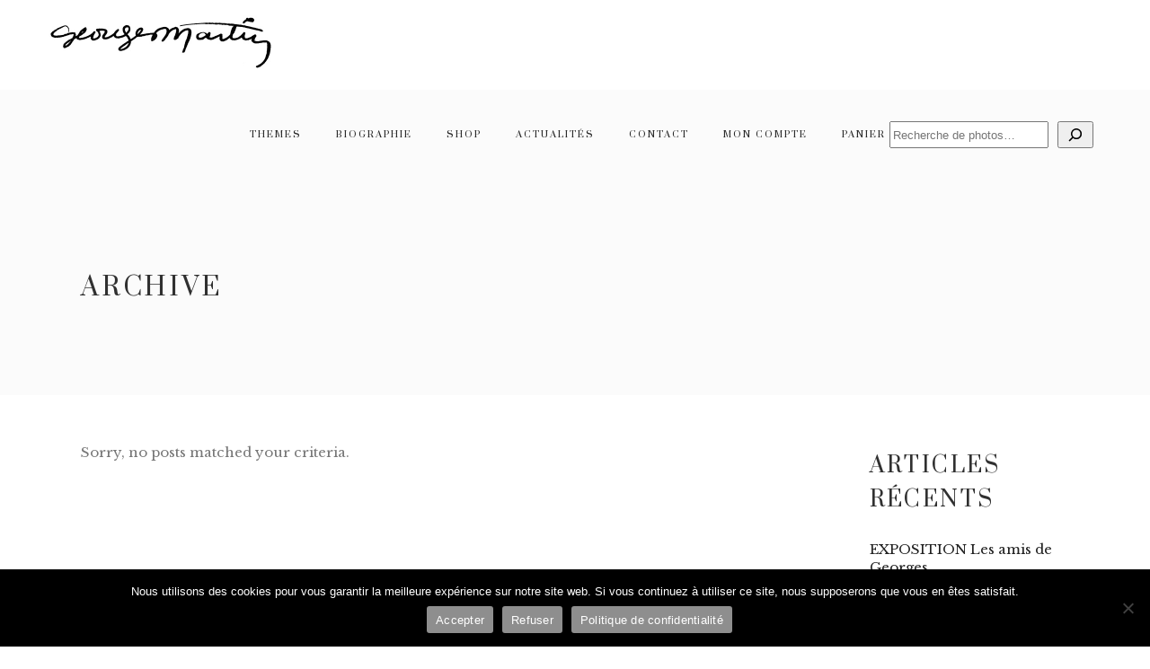

--- FILE ---
content_type: text/html; charset=UTF-8
request_url: https://georgesmartin.com/testimonials-category/testimonials-slider/
body_size: 15427
content:
<!DOCTYPE html>
<html lang="fr-FR">
<head>
			<meta charset="UTF-8"/>
		<link rel="profile" href="http://gmpg.org/xfn/11"/>
						<meta name="viewport" content="width=device-width,initial-scale=1,user-scalable=yes">
		<meta name='robots' content='index, follow, max-image-preview:large, max-snippet:-1, max-video-preview:-1' />

	<!-- This site is optimized with the Yoast SEO plugin v22.4 - https://yoast.com/wordpress/plugins/seo/ -->
	<title>Archives des Testimonials Slider - Georges Martin photographe</title>
	<link rel="canonical" href="https://georgesmartin.com/testimonials-category/testimonials-slider/" />
	<meta property="og:locale" content="fr_FR" />
	<meta property="og:type" content="article" />
	<meta property="og:title" content="Archives des Testimonials Slider - Georges Martin photographe" />
	<meta property="og:url" content="https://georgesmartin.com/testimonials-category/testimonials-slider/" />
	<meta property="og:site_name" content="Georges Martin photographe" />
	<meta name="twitter:card" content="summary_large_image" />
	<script type="application/ld+json" class="yoast-schema-graph">{"@context":"https://schema.org","@graph":[{"@type":"CollectionPage","@id":"https://georgesmartin.com/testimonials-category/testimonials-slider/","url":"https://georgesmartin.com/testimonials-category/testimonials-slider/","name":"Archives des Testimonials Slider - Georges Martin photographe","isPartOf":{"@id":"https://georgesmartin.com/#website"},"breadcrumb":{"@id":"https://georgesmartin.com/testimonials-category/testimonials-slider/#breadcrumb"},"inLanguage":"fr-FR"},{"@type":"BreadcrumbList","@id":"https://georgesmartin.com/testimonials-category/testimonials-slider/#breadcrumb","itemListElement":[{"@type":"ListItem","position":1,"name":"Accueil","item":"https://georgesmartin.com/"},{"@type":"ListItem","position":2,"name":"Testimonials Slider"}]},{"@type":"WebSite","@id":"https://georgesmartin.com/#website","url":"https://georgesmartin.com/","name":"Georges Martin photographe","description":"Photographe humaniste entre 1945 et 1962","publisher":{"@id":"https://georgesmartin.com/#organization"},"potentialAction":[{"@type":"SearchAction","target":{"@type":"EntryPoint","urlTemplate":"https://georgesmartin.com/?s={search_term_string}"},"query-input":"required name=search_term_string"}],"inLanguage":"fr-FR"},{"@type":"Organization","@id":"https://georgesmartin.com/#organization","name":"Georges Martin photographe","url":"https://georgesmartin.com/","logo":{"@type":"ImageObject","inLanguage":"fr-FR","@id":"https://georgesmartin.com/#/schema/logo/image/","url":"https://georgesmartin.com/wp-content/uploads/2022/10/Logo_Georges-Martin_web200.jpg","contentUrl":"https://georgesmartin.com/wp-content/uploads/2022/10/Logo_Georges-Martin_web200.jpg","width":200,"height":57,"caption":"Georges Martin photographe"},"image":{"@id":"https://georgesmartin.com/#/schema/logo/image/"},"sameAs":["https://www.instagram.com/georgesmartinphotographe/"]}]}</script>
	<!-- / Yoast SEO plugin. -->


<link rel='dns-prefetch' href='//apis.google.com' />
<link rel='dns-prefetch' href='//fonts.googleapis.com' />
<link rel="alternate" type="application/rss+xml" title="Georges Martin photographe &raquo; Flux" href="https://georgesmartin.com/feed/" />
<link rel="alternate" type="application/rss+xml" title="Georges Martin photographe &raquo; Flux des commentaires" href="https://georgesmartin.com/comments/feed/" />
<link rel="alternate" type="application/rss+xml" title="Flux pour Georges Martin photographe &raquo; Testimonials Slider Testimonial Category" href="https://georgesmartin.com/testimonials-category/testimonials-slider/feed/" />
<style id='wp-img-auto-sizes-contain-inline-css' type='text/css'>
img:is([sizes=auto i],[sizes^="auto," i]){contain-intrinsic-size:3000px 1500px}
/*# sourceURL=wp-img-auto-sizes-contain-inline-css */
</style>
<style id='wp-emoji-styles-inline-css' type='text/css'>

	img.wp-smiley, img.emoji {
		display: inline !important;
		border: none !important;
		box-shadow: none !important;
		height: 1em !important;
		width: 1em !important;
		margin: 0 0.07em !important;
		vertical-align: -0.1em !important;
		background: none !important;
		padding: 0 !important;
	}
/*# sourceURL=wp-emoji-styles-inline-css */
</style>
<link rel='stylesheet' id='wp-block-library-css' href='https://georgesmartin.com/wp-includes/css/dist/block-library/style.min.css?ver=6.9' type='text/css' media='all' />
<style id='wp-block-heading-inline-css' type='text/css'>
h1:where(.wp-block-heading).has-background,h2:where(.wp-block-heading).has-background,h3:where(.wp-block-heading).has-background,h4:where(.wp-block-heading).has-background,h5:where(.wp-block-heading).has-background,h6:where(.wp-block-heading).has-background{padding:1.25em 2.375em}h1.has-text-align-left[style*=writing-mode]:where([style*=vertical-lr]),h1.has-text-align-right[style*=writing-mode]:where([style*=vertical-rl]),h2.has-text-align-left[style*=writing-mode]:where([style*=vertical-lr]),h2.has-text-align-right[style*=writing-mode]:where([style*=vertical-rl]),h3.has-text-align-left[style*=writing-mode]:where([style*=vertical-lr]),h3.has-text-align-right[style*=writing-mode]:where([style*=vertical-rl]),h4.has-text-align-left[style*=writing-mode]:where([style*=vertical-lr]),h4.has-text-align-right[style*=writing-mode]:where([style*=vertical-rl]),h5.has-text-align-left[style*=writing-mode]:where([style*=vertical-lr]),h5.has-text-align-right[style*=writing-mode]:where([style*=vertical-rl]),h6.has-text-align-left[style*=writing-mode]:where([style*=vertical-lr]),h6.has-text-align-right[style*=writing-mode]:where([style*=vertical-rl]){rotate:180deg}
/*# sourceURL=https://georgesmartin.com/wp-includes/blocks/heading/style.min.css */
</style>
<style id='wp-block-latest-posts-inline-css' type='text/css'>
.wp-block-latest-posts{box-sizing:border-box}.wp-block-latest-posts.alignleft{margin-right:2em}.wp-block-latest-posts.alignright{margin-left:2em}.wp-block-latest-posts.wp-block-latest-posts__list{list-style:none}.wp-block-latest-posts.wp-block-latest-posts__list li{clear:both;overflow-wrap:break-word}.wp-block-latest-posts.is-grid{display:flex;flex-wrap:wrap}.wp-block-latest-posts.is-grid li{margin:0 1.25em 1.25em 0;width:100%}@media (min-width:600px){.wp-block-latest-posts.columns-2 li{width:calc(50% - .625em)}.wp-block-latest-posts.columns-2 li:nth-child(2n){margin-right:0}.wp-block-latest-posts.columns-3 li{width:calc(33.33333% - .83333em)}.wp-block-latest-posts.columns-3 li:nth-child(3n){margin-right:0}.wp-block-latest-posts.columns-4 li{width:calc(25% - .9375em)}.wp-block-latest-posts.columns-4 li:nth-child(4n){margin-right:0}.wp-block-latest-posts.columns-5 li{width:calc(20% - 1em)}.wp-block-latest-posts.columns-5 li:nth-child(5n){margin-right:0}.wp-block-latest-posts.columns-6 li{width:calc(16.66667% - 1.04167em)}.wp-block-latest-posts.columns-6 li:nth-child(6n){margin-right:0}}:root :where(.wp-block-latest-posts.is-grid){padding:0}:root :where(.wp-block-latest-posts.wp-block-latest-posts__list){padding-left:0}.wp-block-latest-posts__post-author,.wp-block-latest-posts__post-date{display:block;font-size:.8125em}.wp-block-latest-posts__post-excerpt,.wp-block-latest-posts__post-full-content{margin-bottom:1em;margin-top:.5em}.wp-block-latest-posts__featured-image a{display:inline-block}.wp-block-latest-posts__featured-image img{height:auto;max-width:100%;width:auto}.wp-block-latest-posts__featured-image.alignleft{float:left;margin-right:1em}.wp-block-latest-posts__featured-image.alignright{float:right;margin-left:1em}.wp-block-latest-posts__featured-image.aligncenter{margin-bottom:1em;text-align:center}
/*# sourceURL=https://georgesmartin.com/wp-includes/blocks/latest-posts/style.min.css */
</style>
<style id='wp-block-search-inline-css' type='text/css'>
.wp-block-search__button{margin-left:10px;word-break:normal}.wp-block-search__button.has-icon{line-height:0}.wp-block-search__button svg{height:1.25em;min-height:24px;min-width:24px;width:1.25em;fill:currentColor;vertical-align:text-bottom}:where(.wp-block-search__button){border:1px solid #ccc;padding:6px 10px}.wp-block-search__inside-wrapper{display:flex;flex:auto;flex-wrap:nowrap;max-width:100%}.wp-block-search__label{width:100%}.wp-block-search.wp-block-search__button-only .wp-block-search__button{box-sizing:border-box;display:flex;flex-shrink:0;justify-content:center;margin-left:0;max-width:100%}.wp-block-search.wp-block-search__button-only .wp-block-search__inside-wrapper{min-width:0!important;transition-property:width}.wp-block-search.wp-block-search__button-only .wp-block-search__input{flex-basis:100%;transition-duration:.3s}.wp-block-search.wp-block-search__button-only.wp-block-search__searchfield-hidden,.wp-block-search.wp-block-search__button-only.wp-block-search__searchfield-hidden .wp-block-search__inside-wrapper{overflow:hidden}.wp-block-search.wp-block-search__button-only.wp-block-search__searchfield-hidden .wp-block-search__input{border-left-width:0!important;border-right-width:0!important;flex-basis:0;flex-grow:0;margin:0;min-width:0!important;padding-left:0!important;padding-right:0!important;width:0!important}:where(.wp-block-search__input){appearance:none;border:1px solid #949494;flex-grow:1;font-family:inherit;font-size:inherit;font-style:inherit;font-weight:inherit;letter-spacing:inherit;line-height:inherit;margin-left:0;margin-right:0;min-width:3rem;padding:8px;text-decoration:unset!important;text-transform:inherit}:where(.wp-block-search__button-inside .wp-block-search__inside-wrapper){background-color:#fff;border:1px solid #949494;box-sizing:border-box;padding:4px}:where(.wp-block-search__button-inside .wp-block-search__inside-wrapper) .wp-block-search__input{border:none;border-radius:0;padding:0 4px}:where(.wp-block-search__button-inside .wp-block-search__inside-wrapper) .wp-block-search__input:focus{outline:none}:where(.wp-block-search__button-inside .wp-block-search__inside-wrapper) :where(.wp-block-search__button){padding:4px 8px}.wp-block-search.aligncenter .wp-block-search__inside-wrapper{margin:auto}.wp-block[data-align=right] .wp-block-search.wp-block-search__button-only .wp-block-search__inside-wrapper{float:right}
/*# sourceURL=https://georgesmartin.com/wp-includes/blocks/search/style.min.css */
</style>
<style id='wp-block-columns-inline-css' type='text/css'>
.wp-block-columns{box-sizing:border-box;display:flex;flex-wrap:wrap!important}@media (min-width:782px){.wp-block-columns{flex-wrap:nowrap!important}}.wp-block-columns{align-items:normal!important}.wp-block-columns.are-vertically-aligned-top{align-items:flex-start}.wp-block-columns.are-vertically-aligned-center{align-items:center}.wp-block-columns.are-vertically-aligned-bottom{align-items:flex-end}@media (max-width:781px){.wp-block-columns:not(.is-not-stacked-on-mobile)>.wp-block-column{flex-basis:100%!important}}@media (min-width:782px){.wp-block-columns:not(.is-not-stacked-on-mobile)>.wp-block-column{flex-basis:0;flex-grow:1}.wp-block-columns:not(.is-not-stacked-on-mobile)>.wp-block-column[style*=flex-basis]{flex-grow:0}}.wp-block-columns.is-not-stacked-on-mobile{flex-wrap:nowrap!important}.wp-block-columns.is-not-stacked-on-mobile>.wp-block-column{flex-basis:0;flex-grow:1}.wp-block-columns.is-not-stacked-on-mobile>.wp-block-column[style*=flex-basis]{flex-grow:0}:where(.wp-block-columns){margin-bottom:1.75em}:where(.wp-block-columns.has-background){padding:1.25em 2.375em}.wp-block-column{flex-grow:1;min-width:0;overflow-wrap:break-word;word-break:break-word}.wp-block-column.is-vertically-aligned-top{align-self:flex-start}.wp-block-column.is-vertically-aligned-center{align-self:center}.wp-block-column.is-vertically-aligned-bottom{align-self:flex-end}.wp-block-column.is-vertically-aligned-stretch{align-self:stretch}.wp-block-column.is-vertically-aligned-bottom,.wp-block-column.is-vertically-aligned-center,.wp-block-column.is-vertically-aligned-top{width:100%}
/*# sourceURL=https://georgesmartin.com/wp-includes/blocks/columns/style.min.css */
</style>
<style id='wp-block-group-inline-css' type='text/css'>
.wp-block-group{box-sizing:border-box}:where(.wp-block-group.wp-block-group-is-layout-constrained){position:relative}
/*# sourceURL=https://georgesmartin.com/wp-includes/blocks/group/style.min.css */
</style>
<style id='wp-block-paragraph-inline-css' type='text/css'>
.is-small-text{font-size:.875em}.is-regular-text{font-size:1em}.is-large-text{font-size:2.25em}.is-larger-text{font-size:3em}.has-drop-cap:not(:focus):first-letter{float:left;font-size:8.4em;font-style:normal;font-weight:100;line-height:.68;margin:.05em .1em 0 0;text-transform:uppercase}body.rtl .has-drop-cap:not(:focus):first-letter{float:none;margin-left:.1em}p.has-drop-cap.has-background{overflow:hidden}:root :where(p.has-background){padding:1.25em 2.375em}:where(p.has-text-color:not(.has-link-color)) a{color:inherit}p.has-text-align-left[style*="writing-mode:vertical-lr"],p.has-text-align-right[style*="writing-mode:vertical-rl"]{rotate:180deg}
/*# sourceURL=https://georgesmartin.com/wp-includes/blocks/paragraph/style.min.css */
</style>
<style id='global-styles-inline-css' type='text/css'>
:root{--wp--preset--aspect-ratio--square: 1;--wp--preset--aspect-ratio--4-3: 4/3;--wp--preset--aspect-ratio--3-4: 3/4;--wp--preset--aspect-ratio--3-2: 3/2;--wp--preset--aspect-ratio--2-3: 2/3;--wp--preset--aspect-ratio--16-9: 16/9;--wp--preset--aspect-ratio--9-16: 9/16;--wp--preset--color--black: #000000;--wp--preset--color--cyan-bluish-gray: #abb8c3;--wp--preset--color--white: #ffffff;--wp--preset--color--pale-pink: #f78da7;--wp--preset--color--vivid-red: #cf2e2e;--wp--preset--color--luminous-vivid-orange: #ff6900;--wp--preset--color--luminous-vivid-amber: #fcb900;--wp--preset--color--light-green-cyan: #7bdcb5;--wp--preset--color--vivid-green-cyan: #00d084;--wp--preset--color--pale-cyan-blue: #8ed1fc;--wp--preset--color--vivid-cyan-blue: #0693e3;--wp--preset--color--vivid-purple: #9b51e0;--wp--preset--gradient--vivid-cyan-blue-to-vivid-purple: linear-gradient(135deg,rgb(6,147,227) 0%,rgb(155,81,224) 100%);--wp--preset--gradient--light-green-cyan-to-vivid-green-cyan: linear-gradient(135deg,rgb(122,220,180) 0%,rgb(0,208,130) 100%);--wp--preset--gradient--luminous-vivid-amber-to-luminous-vivid-orange: linear-gradient(135deg,rgb(252,185,0) 0%,rgb(255,105,0) 100%);--wp--preset--gradient--luminous-vivid-orange-to-vivid-red: linear-gradient(135deg,rgb(255,105,0) 0%,rgb(207,46,46) 100%);--wp--preset--gradient--very-light-gray-to-cyan-bluish-gray: linear-gradient(135deg,rgb(238,238,238) 0%,rgb(169,184,195) 100%);--wp--preset--gradient--cool-to-warm-spectrum: linear-gradient(135deg,rgb(74,234,220) 0%,rgb(151,120,209) 20%,rgb(207,42,186) 40%,rgb(238,44,130) 60%,rgb(251,105,98) 80%,rgb(254,248,76) 100%);--wp--preset--gradient--blush-light-purple: linear-gradient(135deg,rgb(255,206,236) 0%,rgb(152,150,240) 100%);--wp--preset--gradient--blush-bordeaux: linear-gradient(135deg,rgb(254,205,165) 0%,rgb(254,45,45) 50%,rgb(107,0,62) 100%);--wp--preset--gradient--luminous-dusk: linear-gradient(135deg,rgb(255,203,112) 0%,rgb(199,81,192) 50%,rgb(65,88,208) 100%);--wp--preset--gradient--pale-ocean: linear-gradient(135deg,rgb(255,245,203) 0%,rgb(182,227,212) 50%,rgb(51,167,181) 100%);--wp--preset--gradient--electric-grass: linear-gradient(135deg,rgb(202,248,128) 0%,rgb(113,206,126) 100%);--wp--preset--gradient--midnight: linear-gradient(135deg,rgb(2,3,129) 0%,rgb(40,116,252) 100%);--wp--preset--font-size--small: 13px;--wp--preset--font-size--medium: 20px;--wp--preset--font-size--large: 36px;--wp--preset--font-size--x-large: 42px;--wp--preset--spacing--20: 0.44rem;--wp--preset--spacing--30: 0.67rem;--wp--preset--spacing--40: 1rem;--wp--preset--spacing--50: 1.5rem;--wp--preset--spacing--60: 2.25rem;--wp--preset--spacing--70: 3.38rem;--wp--preset--spacing--80: 5.06rem;--wp--preset--shadow--natural: 6px 6px 9px rgba(0, 0, 0, 0.2);--wp--preset--shadow--deep: 12px 12px 50px rgba(0, 0, 0, 0.4);--wp--preset--shadow--sharp: 6px 6px 0px rgba(0, 0, 0, 0.2);--wp--preset--shadow--outlined: 6px 6px 0px -3px rgb(255, 255, 255), 6px 6px rgb(0, 0, 0);--wp--preset--shadow--crisp: 6px 6px 0px rgb(0, 0, 0);}:where(.is-layout-flex){gap: 0.5em;}:where(.is-layout-grid){gap: 0.5em;}body .is-layout-flex{display: flex;}.is-layout-flex{flex-wrap: wrap;align-items: center;}.is-layout-flex > :is(*, div){margin: 0;}body .is-layout-grid{display: grid;}.is-layout-grid > :is(*, div){margin: 0;}:where(.wp-block-columns.is-layout-flex){gap: 2em;}:where(.wp-block-columns.is-layout-grid){gap: 2em;}:where(.wp-block-post-template.is-layout-flex){gap: 1.25em;}:where(.wp-block-post-template.is-layout-grid){gap: 1.25em;}.has-black-color{color: var(--wp--preset--color--black) !important;}.has-cyan-bluish-gray-color{color: var(--wp--preset--color--cyan-bluish-gray) !important;}.has-white-color{color: var(--wp--preset--color--white) !important;}.has-pale-pink-color{color: var(--wp--preset--color--pale-pink) !important;}.has-vivid-red-color{color: var(--wp--preset--color--vivid-red) !important;}.has-luminous-vivid-orange-color{color: var(--wp--preset--color--luminous-vivid-orange) !important;}.has-luminous-vivid-amber-color{color: var(--wp--preset--color--luminous-vivid-amber) !important;}.has-light-green-cyan-color{color: var(--wp--preset--color--light-green-cyan) !important;}.has-vivid-green-cyan-color{color: var(--wp--preset--color--vivid-green-cyan) !important;}.has-pale-cyan-blue-color{color: var(--wp--preset--color--pale-cyan-blue) !important;}.has-vivid-cyan-blue-color{color: var(--wp--preset--color--vivid-cyan-blue) !important;}.has-vivid-purple-color{color: var(--wp--preset--color--vivid-purple) !important;}.has-black-background-color{background-color: var(--wp--preset--color--black) !important;}.has-cyan-bluish-gray-background-color{background-color: var(--wp--preset--color--cyan-bluish-gray) !important;}.has-white-background-color{background-color: var(--wp--preset--color--white) !important;}.has-pale-pink-background-color{background-color: var(--wp--preset--color--pale-pink) !important;}.has-vivid-red-background-color{background-color: var(--wp--preset--color--vivid-red) !important;}.has-luminous-vivid-orange-background-color{background-color: var(--wp--preset--color--luminous-vivid-orange) !important;}.has-luminous-vivid-amber-background-color{background-color: var(--wp--preset--color--luminous-vivid-amber) !important;}.has-light-green-cyan-background-color{background-color: var(--wp--preset--color--light-green-cyan) !important;}.has-vivid-green-cyan-background-color{background-color: var(--wp--preset--color--vivid-green-cyan) !important;}.has-pale-cyan-blue-background-color{background-color: var(--wp--preset--color--pale-cyan-blue) !important;}.has-vivid-cyan-blue-background-color{background-color: var(--wp--preset--color--vivid-cyan-blue) !important;}.has-vivid-purple-background-color{background-color: var(--wp--preset--color--vivid-purple) !important;}.has-black-border-color{border-color: var(--wp--preset--color--black) !important;}.has-cyan-bluish-gray-border-color{border-color: var(--wp--preset--color--cyan-bluish-gray) !important;}.has-white-border-color{border-color: var(--wp--preset--color--white) !important;}.has-pale-pink-border-color{border-color: var(--wp--preset--color--pale-pink) !important;}.has-vivid-red-border-color{border-color: var(--wp--preset--color--vivid-red) !important;}.has-luminous-vivid-orange-border-color{border-color: var(--wp--preset--color--luminous-vivid-orange) !important;}.has-luminous-vivid-amber-border-color{border-color: var(--wp--preset--color--luminous-vivid-amber) !important;}.has-light-green-cyan-border-color{border-color: var(--wp--preset--color--light-green-cyan) !important;}.has-vivid-green-cyan-border-color{border-color: var(--wp--preset--color--vivid-green-cyan) !important;}.has-pale-cyan-blue-border-color{border-color: var(--wp--preset--color--pale-cyan-blue) !important;}.has-vivid-cyan-blue-border-color{border-color: var(--wp--preset--color--vivid-cyan-blue) !important;}.has-vivid-purple-border-color{border-color: var(--wp--preset--color--vivid-purple) !important;}.has-vivid-cyan-blue-to-vivid-purple-gradient-background{background: var(--wp--preset--gradient--vivid-cyan-blue-to-vivid-purple) !important;}.has-light-green-cyan-to-vivid-green-cyan-gradient-background{background: var(--wp--preset--gradient--light-green-cyan-to-vivid-green-cyan) !important;}.has-luminous-vivid-amber-to-luminous-vivid-orange-gradient-background{background: var(--wp--preset--gradient--luminous-vivid-amber-to-luminous-vivid-orange) !important;}.has-luminous-vivid-orange-to-vivid-red-gradient-background{background: var(--wp--preset--gradient--luminous-vivid-orange-to-vivid-red) !important;}.has-very-light-gray-to-cyan-bluish-gray-gradient-background{background: var(--wp--preset--gradient--very-light-gray-to-cyan-bluish-gray) !important;}.has-cool-to-warm-spectrum-gradient-background{background: var(--wp--preset--gradient--cool-to-warm-spectrum) !important;}.has-blush-light-purple-gradient-background{background: var(--wp--preset--gradient--blush-light-purple) !important;}.has-blush-bordeaux-gradient-background{background: var(--wp--preset--gradient--blush-bordeaux) !important;}.has-luminous-dusk-gradient-background{background: var(--wp--preset--gradient--luminous-dusk) !important;}.has-pale-ocean-gradient-background{background: var(--wp--preset--gradient--pale-ocean) !important;}.has-electric-grass-gradient-background{background: var(--wp--preset--gradient--electric-grass) !important;}.has-midnight-gradient-background{background: var(--wp--preset--gradient--midnight) !important;}.has-small-font-size{font-size: var(--wp--preset--font-size--small) !important;}.has-medium-font-size{font-size: var(--wp--preset--font-size--medium) !important;}.has-large-font-size{font-size: var(--wp--preset--font-size--large) !important;}.has-x-large-font-size{font-size: var(--wp--preset--font-size--x-large) !important;}
:where(.wp-block-columns.is-layout-flex){gap: 2em;}:where(.wp-block-columns.is-layout-grid){gap: 2em;}
/*# sourceURL=global-styles-inline-css */
</style>
<style id='core-block-supports-inline-css' type='text/css'>
.wp-container-core-columns-is-layout-9d6595d7{flex-wrap:nowrap;}
/*# sourceURL=core-block-supports-inline-css */
</style>

<style id='classic-theme-styles-inline-css' type='text/css'>
/*! This file is auto-generated */
.wp-block-button__link{color:#fff;background-color:#32373c;border-radius:9999px;box-shadow:none;text-decoration:none;padding:calc(.667em + 2px) calc(1.333em + 2px);font-size:1.125em}.wp-block-file__button{background:#32373c;color:#fff;text-decoration:none}
/*# sourceURL=/wp-includes/css/classic-themes.min.css */
</style>
<link rel='stylesheet' id='contact-form-7-css' href='https://georgesmartin.com/wp-content/plugins/contact-form-7/includes/css/styles.css?ver=6.1.4' type='text/css' media='all' />
<link rel='stylesheet' id='cookie-notice-front-css' href='https://georgesmartin.com/wp-content/plugins/cookie-notice/css/front.min.css?ver=2.4.16' type='text/css' media='all' />
<link rel='stylesheet' id='edgtf-membership-style-css' href='https://georgesmartin.com/wp-content/plugins/edgtf-membership/assets/css/membership.min.css?ver=6.9' type='text/css' media='all' />
<link rel='stylesheet' id='edgtf-membership-responsive-style-css' href='https://georgesmartin.com/wp-content/plugins/edgtf-membership/assets/css/membership-responsive.min.css?ver=6.9' type='text/css' media='all' />
<style id='woocommerce-inline-inline-css' type='text/css'>
.woocommerce form .form-row .required { visibility: visible; }
/*# sourceURL=woocommerce-inline-inline-css */
</style>
<link rel='stylesheet' id='esben-edge-default-style-css' href='https://georgesmartin.com/wp-content/themes/esben/style.css?ver=6.9' type='text/css' media='all' />
<link rel='stylesheet' id='esben-edge-modules-css' href='https://georgesmartin.com/wp-content/themes/esben/assets/css/modules.min.css?ver=6.9' type='text/css' media='all' />
<link rel='stylesheet' id='edgtf-font_awesome-css' href='https://georgesmartin.com/wp-content/themes/esben/assets/css/font-awesome/css/font-awesome.min.css?ver=6.9' type='text/css' media='all' />
<link rel='stylesheet' id='edgtf-font_elegant-css' href='https://georgesmartin.com/wp-content/themes/esben/assets/css/elegant-icons/style.min.css?ver=6.9' type='text/css' media='all' />
<link rel='stylesheet' id='edgtf-ion_icons-css' href='https://georgesmartin.com/wp-content/themes/esben/assets/css/ion-icons/css/ionicons.min.css?ver=6.9' type='text/css' media='all' />
<link rel='stylesheet' id='edgtf-linea_icons-css' href='https://georgesmartin.com/wp-content/themes/esben/assets/css/linea-icons/style.css?ver=6.9' type='text/css' media='all' />
<link rel='stylesheet' id='edgtf-linear_icons-css' href='https://georgesmartin.com/wp-content/themes/esben/assets/css/linear-icons/style.css?ver=6.9' type='text/css' media='all' />
<link rel='stylesheet' id='edgtf-simple_line_icons-css' href='https://georgesmartin.com/wp-content/themes/esben/assets/css/simple-line-icons/simple-line-icons.css?ver=6.9' type='text/css' media='all' />
<link rel='stylesheet' id='mediaelement-css' href='https://georgesmartin.com/wp-includes/js/mediaelement/mediaelementplayer-legacy.min.css?ver=4.2.17' type='text/css' media='all' />
<link rel='stylesheet' id='wp-mediaelement-css' href='https://georgesmartin.com/wp-includes/js/mediaelement/wp-mediaelement.min.css?ver=6.9' type='text/css' media='all' />
<link rel='stylesheet' id='esben-edge-style-dynamic-css' href='https://georgesmartin.com/wp-content/themes/esben/assets/css/style_dynamic.css?ver=1667937049' type='text/css' media='all' />
<link rel='stylesheet' id='esben-edge-modules-responsive-css' href='https://georgesmartin.com/wp-content/themes/esben/assets/css/modules-responsive.min.css?ver=6.9' type='text/css' media='all' />
<link rel='stylesheet' id='esben-edge-style-dynamic-responsive-css' href='https://georgesmartin.com/wp-content/themes/esben/assets/css/style_dynamic_responsive.css?ver=1667937049' type='text/css' media='all' />
<link rel='stylesheet' id='esben-edge-google-fonts-css' href='https://fonts.googleapis.com/css?family=Heebo%3A300%2C400%2C500%2C600%2C700%7CPrata%3A300%2C400%2C500%2C600%2C700%7CHelodia%3A300%2C400%2C500%2C600%2C700%7CFira+Sans%3A300%2C400%2C500%2C600%2C700%7CLibre+Baskerville%3A300%2C400%2C500%2C600%2C700&#038;subset=latin-ext&#038;ver=1.0.0' type='text/css' media='all' />
<script type="text/javascript" id="cookie-notice-front-js-before">
/* <![CDATA[ */
var cnArgs = {"ajaxUrl":"https:\/\/georgesmartin.com\/wp-admin\/admin-ajax.php","nonce":"bcb11d3462","hideEffect":"fade","position":"bottom","onScroll":false,"onScrollOffset":100,"onClick":false,"cookieName":"cookie_notice_accepted","cookieTime":2592000,"cookieTimeRejected":2592000,"globalCookie":false,"redirection":false,"cache":false,"revokeCookies":false,"revokeCookiesOpt":"automatic"};

//# sourceURL=cookie-notice-front-js-before
/* ]]> */
</script>
<script type="text/javascript" src="https://georgesmartin.com/wp-content/plugins/cookie-notice/js/front.min.js?ver=2.4.16" id="cookie-notice-front-js"></script>
<script type="text/javascript" src="https://apis.google.com/js/platform.js" id="edgtf-membership-google-plus-api-js"></script>
<script type="text/javascript" src="https://georgesmartin.com/wp-includes/js/jquery/jquery.min.js?ver=3.7.1" id="jquery-core-js"></script>
<script type="text/javascript" src="https://georgesmartin.com/wp-includes/js/jquery/jquery-migrate.min.js?ver=3.4.1" id="jquery-migrate-js"></script>
<script type="text/javascript" src="https://georgesmartin.com/wp-content/plugins/woocommerce/assets/js/jquery-blockui/jquery.blockUI.min.js?ver=2.7.0-wc.8.7.2" id="jquery-blockui-js" defer="defer" data-wp-strategy="defer"></script>
<script type="text/javascript" src="https://georgesmartin.com/wp-content/plugins/woocommerce/assets/js/js-cookie/js.cookie.min.js?ver=2.1.4-wc.8.7.2" id="js-cookie-js" defer="defer" data-wp-strategy="defer"></script>
<script type="text/javascript" id="woocommerce-js-extra">
/* <![CDATA[ */
var woocommerce_params = {"ajax_url":"/wp-admin/admin-ajax.php","wc_ajax_url":"/?wc-ajax=%%endpoint%%"};
//# sourceURL=woocommerce-js-extra
/* ]]> */
</script>
<script type="text/javascript" src="https://georgesmartin.com/wp-content/plugins/woocommerce/assets/js/frontend/woocommerce.min.js?ver=8.7.2" id="woocommerce-js" defer="defer" data-wp-strategy="defer"></script>
<script type="text/javascript" id="WCPAY_ASSETS-js-extra">
/* <![CDATA[ */
var wcpayAssets = {"url":"https://georgesmartin.com/wp-content/plugins/woocommerce-payments/dist/"};
//# sourceURL=WCPAY_ASSETS-js-extra
/* ]]> */
</script>
<script type="text/javascript" src="https://georgesmartin.com/wp-content/plugins/woocommerce/assets/js/select2/select2.full.min.js?ver=4.0.3-wc.8.7.2" id="select2-js" defer="defer" data-wp-strategy="defer"></script>
<link rel="https://api.w.org/" href="https://georgesmartin.com/wp-json/" /><link rel="EditURI" type="application/rsd+xml" title="RSD" href="https://georgesmartin.com/xmlrpc.php?rsd" />
<meta name="generator" content="WordPress 6.9" />
<meta name="generator" content="WooCommerce 8.7.2" />
	<noscript><style>.woocommerce-product-gallery{ opacity: 1 !important; }</style></noscript>
	<meta name="generator" content="Elementor 3.28.0; features: e_font_icon_svg, additional_custom_breakpoints, e_local_google_fonts; settings: css_print_method-external, google_font-enabled, font_display-swap">
			<style>
				.e-con.e-parent:nth-of-type(n+4):not(.e-lazyloaded):not(.e-no-lazyload),
				.e-con.e-parent:nth-of-type(n+4):not(.e-lazyloaded):not(.e-no-lazyload) * {
					background-image: none !important;
				}
				@media screen and (max-height: 1024px) {
					.e-con.e-parent:nth-of-type(n+3):not(.e-lazyloaded):not(.e-no-lazyload),
					.e-con.e-parent:nth-of-type(n+3):not(.e-lazyloaded):not(.e-no-lazyload) * {
						background-image: none !important;
					}
				}
				@media screen and (max-height: 640px) {
					.e-con.e-parent:nth-of-type(n+2):not(.e-lazyloaded):not(.e-no-lazyload),
					.e-con.e-parent:nth-of-type(n+2):not(.e-lazyloaded):not(.e-no-lazyload) * {
						background-image: none !important;
					}
				}
			</style>
			<meta name="generator" content="Powered by WPBakery Page Builder - drag and drop page builder for WordPress."/>
<link rel="icon" href="https://georgesmartin.com/wp-content/uploads/2022/10/cropped-favicon-512x512-1-32x32.jpg" sizes="32x32" />
<link rel="icon" href="https://georgesmartin.com/wp-content/uploads/2022/10/cropped-favicon-512x512-1-192x192.jpg" sizes="192x192" />
<link rel="apple-touch-icon" href="https://georgesmartin.com/wp-content/uploads/2022/10/cropped-favicon-512x512-1-180x180.jpg" />
<meta name="msapplication-TileImage" content="https://georgesmartin.com/wp-content/uploads/2022/10/cropped-favicon-512x512-1-270x270.jpg" />
		<style type="text/css" id="wp-custom-css">
			.select2-selection__rendered
{font-size:13px;}		</style>
		<noscript><style> .wpb_animate_when_almost_visible { opacity: 1; }</style></noscript></head>
<body class="archive tax-testimonials-category term-testimonials-slider term-132 wp-theme-esben theme-esben cookies-not-set edgtf-core-1.0.1 edgtf-social-login-1.0.1 woocommerce-no-js esben-ver-1.1.1 edgtf-grid-1100 edgtf-dark-header edgtf-fixed-on-scroll edgtf-dropdown-animate-height edgtf-header-standard edgtf-menu-area-shadow-disable edgtf-menu-area-in-grid-shadow-disable edgtf-menu-area-border-disable edgtf-menu-area-in-grid-border-disable edgtf-logo-area-border-disable edgtf-logo-area-in-grid-border-disable edgtf-header-vertical-shadow-disable edgtf-header-vertical-border-disable edgtf-woocommerce-columns-3 edgtf-woo-normal-space edgtf-woo-pl-info-below-image edgtf-woo-single-thumb-below-image edgtf-default-mobile-header edgtf-sticky-up-mobile-header wpb-js-composer js-comp-ver-6.9.0 vc_responsive elementor-default elementor-kit-5403" itemscope itemtype="http://schema.org/WebPage">
	
    <div class="edgtf-wrapper">
        <div class="edgtf-wrapper-inner">
            
<header class="edgtf-page-header">
		
			<div class="edgtf-fixed-wrapper">
				
	<div class="edgtf-menu-area edgtf-menu-right">
				
						
			<div class="edgtf-vertical-align-containers">
				<div class="edgtf-position-left">
					<div class="edgtf-position-left-inner">
						

<div class="edgtf-logo-wrapper">
    <a itemprop="url" href="https://georgesmartin.com/" style="height: 60px;">
        <img fetchpriority="high" itemprop="image" class="edgtf-normal-logo" src="https://georgesmartin.com/wp-content/uploads/2022/10/Signature-Georges-Martin.jpg" width="500" height="120"  alt="logo"/>
        <img itemprop="image" class="edgtf-dark-logo" src="https://georgesmartin.com/wp-content/uploads/2022/10/Signature-Georges-Martin.jpg" width="500" height="120"  alt="dark logo"/>        <img itemprop="image" class="edgtf-light-logo" src="https://georgesmartin.com/wp-content/themes/esben/assets/img/logo_white.png"  alt="light logo"/>    </a>
</div>

											</div>
				</div>
								<div class="edgtf-position-right">
					<div class="edgtf-position-right-inner">
													
<nav class="edgtf-main-menu edgtf-drop-down edgtf-default-nav">
    <ul id="menu-menu-principal" class="clearfix"><li id="nav-menu-item-4350" class="menu-item menu-item-type-post_type menu-item-object-page menu-item-home  narrow"><a href="https://georgesmartin.com/" class=""><span class="item_outer"><span class="item_text">Themes</span></span></a></li>
<li id="nav-menu-item-30" class="menu-item menu-item-type-post_type menu-item-object-page  narrow"><a href="https://georgesmartin.com/biographie/" class=""><span class="item_outer"><span class="item_text">BIOGRAPHIE</span></span></a></li>
<li id="nav-menu-item-3972" class="menu-item menu-item-type-custom menu-item-object-custom menu-item-has-children  has_sub narrow"><a href="#" class=""><span class="item_outer"><span class="item_text">SHOP</span><i class="edgtf-menu-arrow ion-ios-arrow-down"></i></span></a>
<div class="second"><div class="inner"><ul>
	<li id="nav-menu-item-41" class="menu-item menu-item-type-post_type menu-item-object-page "><a href="https://georgesmartin.com/shop/paris/" class=""><span class="item_outer"><span class="item_text">Paris</span></span></a></li>
	<li id="nav-menu-item-5175" class="menu-item menu-item-type-post_type menu-item-object-page "><a href="https://georgesmartin.com/shop/bateaux/" class=""><span class="item_outer"><span class="item_text">BATEAUX</span></span></a></li>
	<li id="nav-menu-item-133" class="menu-item menu-item-type-post_type menu-item-object-page "><a href="https://georgesmartin.com/shop/bord-de-mer/" class=""><span class="item_outer"><span class="item_text">BORD DE MER</span></span></a></li>
	<li id="nav-menu-item-103" class="menu-item menu-item-type-post_type menu-item-object-page "><a href="https://georgesmartin.com/shop/campagne/" class=""><span class="item_outer"><span class="item_text">CAMPAGNE</span></span></a></li>
	<li id="nav-menu-item-3580" class="menu-item menu-item-type-post_type menu-item-object-page "><a href="https://georgesmartin.com/shop/cinema/" class=""><span class="item_outer"><span class="item_text">CINÉMA</span></span></a></li>
	<li id="nav-menu-item-3602" class="menu-item menu-item-type-post_type menu-item-object-page "><a href="https://georgesmartin.com/shop/claude-saint-cyr/" class=""><span class="item_outer"><span class="item_text">CLAUDE SAINT-CYR</span></span></a></li>
	<li id="nav-menu-item-3594" class="menu-item menu-item-type-post_type menu-item-object-page "><a href="https://georgesmartin.com/shop/enfants/" class=""><span class="item_outer"><span class="item_text">ENFANCE</span></span></a></li>
	<li id="nav-menu-item-5464" class="menu-item menu-item-type-post_type menu-item-object-page "><a href="https://georgesmartin.com/shop/graphique/" class=""><span class="item_outer"><span class="item_text">GRAPHIQUE</span></span></a></li>
	<li id="nav-menu-item-4929" class="menu-item menu-item-type-post_type menu-item-object-page "><a href="https://georgesmartin.com/shop/metiers/" class=""><span class="item_outer"><span class="item_text">MÉTIERS</span></span></a></li>
	<li id="nav-menu-item-4883" class="menu-item menu-item-type-post_type menu-item-object-page "><a href="https://georgesmartin.com/shop/montagne/" class=""><span class="item_outer"><span class="item_text">MONTAGNE</span></span></a></li>
	<li id="nav-menu-item-3579" class="menu-item menu-item-type-post_type menu-item-object-page "><a href="https://georgesmartin.com/shop/mode/" class=""><span class="item_outer"><span class="item_text">MODE</span></span></a></li>
	<li id="nav-menu-item-68" class="menu-item menu-item-type-post_type menu-item-object-page "><a href="https://georgesmartin.com/shop/nature/" class=""><span class="item_outer"><span class="item_text">NATURE</span></span></a></li>
	<li id="nav-menu-item-3573" class="menu-item menu-item-type-post_type menu-item-object-page "><a href="https://georgesmartin.com/shop/nature-morte/" class=""><span class="item_outer"><span class="item_text">NATURE MORTE</span></span></a></li>
	<li id="nav-menu-item-130" class="menu-item menu-item-type-post_type menu-item-object-page "><a href="https://georgesmartin.com/shop/portrait/" class=""><span class="item_outer"><span class="item_text">PORTRAIT</span></span></a></li>
	<li id="nav-menu-item-4646" class="menu-item menu-item-type-post_type menu-item-object-page "><a href="https://georgesmartin.com/shop/scene-de-vie/" class=""><span class="item_outer"><span class="item_text">SCÈNE DE VIE</span></span></a></li>
	<li id="nav-menu-item-5530" class="menu-item menu-item-type-post_type menu-item-object-page "><a href="https://georgesmartin.com/shop/venise/" class=""><span class="item_outer"><span class="item_text">VENISE</span></span></a></li>
	<li id="nav-menu-item-3603" class="menu-item menu-item-type-post_type menu-item-object-page "><a href="https://georgesmartin.com/shop/ville/" class=""><span class="item_outer"><span class="item_text">VILLE</span></span></a></li>
</ul></div></div>
</li>
<li id="nav-menu-item-36" class="menu-item menu-item-type-post_type menu-item-object-page  narrow"><a href="https://georgesmartin.com/actualites/" class=""><span class="item_outer"><span class="item_text">ACTUALITÉS</span></span></a></li>
<li id="nav-menu-item-43" class="menu-item menu-item-type-post_type menu-item-object-page  narrow"><a href="https://georgesmartin.com/contact/" class=""><span class="item_outer"><span class="item_text">CONTACT</span></span></a></li>
<li id="nav-menu-item-154" class="menu-item menu-item-type-post_type menu-item-object-page  narrow"><a href="https://georgesmartin.com/mon-compte/" class=""><span class="item_outer"><span class="item_text">Mon compte</span></span></a></li>
<li id="nav-menu-item-156" class="menu-item menu-item-type-post_type menu-item-object-page  narrow right_position"><a href="https://georgesmartin.com/panier/" class=""><span class="item_outer"><span class="item_text">Panier</span></span></a></li>
</ul></nav>

												<div id="block-23" class="widget widget_block edgtf-header-widget-menu-area">
<div class="wp-block-columns is-layout-flex wp-container-core-columns-is-layout-9d6595d7 wp-block-columns-is-layout-flex">
<div class="wp-block-column is-layout-flow wp-block-column-is-layout-flow" style="flex-basis:100%">
<div class="wp-block-group"><div class="wp-block-group__inner-container is-layout-flow wp-block-group-is-layout-flow">
<div class="wp-block-columns is-layout-flex wp-container-core-columns-is-layout-9d6595d7 wp-block-columns-is-layout-flex">
<div class="wp-block-column is-vertically-aligned-center is-layout-flow wp-block-column-is-layout-flow" style="flex-basis:100%">
<div class="wp-block-columns is-layout-flex wp-container-core-columns-is-layout-9d6595d7 wp-block-columns-is-layout-flex">
<div class="wp-block-column is-layout-flow wp-block-column-is-layout-flow" style="flex-basis:100%"><form role="search" method="get" action="https://georgesmartin.com/" class="wp-block-search__button-inside wp-block-search__icon-button alignleft wp-block-search"    ><label class="wp-block-search__label screen-reader-text" for="wp-block-search__input-1" >Recherche</label><div class="wp-block-search__inside-wrapper"  style="width: 220px"><input class="wp-block-search__input" id="wp-block-search__input-1" placeholder="Recherche de photos…" value="" type="search" name="s" required /><input type="hidden" name="post_type" value="product" /><button aria-label="Recherche" class="wp-block-search__button has-icon wp-element-button" type="submit" ><svg class="search-icon" viewBox="0 0 24 24" width="24" height="24">
					<path d="M13 5c-3.3 0-6 2.7-6 6 0 1.4.5 2.7 1.3 3.7l-3.8 3.8 1.1 1.1 3.8-3.8c1 .8 2.3 1.3 3.7 1.3 3.3 0 6-2.7 6-6S16.3 5 13 5zm0 10.5c-2.5 0-4.5-2-4.5-4.5s2-4.5 4.5-4.5 4.5 2 4.5 4.5-2 4.5-4.5 4.5z"></path>
				</svg></button></div></form></div>
</div>
</div>
</div>
</div></div>
</div>
</div>
</div>					</div>
				</div>
			</div>
			
			</div>
			
			</div>
		
		
	</header>


<header class="edgtf-mobile-header">
		
	<div class="edgtf-mobile-header-inner">
		<div class="edgtf-mobile-header-holder">
			<div class="edgtf-grid">
				<div class="edgtf-vertical-align-containers">
					<div class="edgtf-vertical-align-containers">
													<div class="edgtf-mobile-menu-opener">
								<a href="javascript:void(0)">
									<span class="edgtf-mobile-menu-icon">
										<span aria-hidden="true" class="edgtf-icon-font-elegant icon_menu " ></span>									</span>
																	</a>
							</div>
												<div class="edgtf-position-center">
							<div class="edgtf-position-center-inner">
								

<div class="edgtf-mobile-logo-wrapper">
    <a itemprop="url" href="https://georgesmartin.com/" style="height: 49px">
        <img itemprop="image" src="https://georgesmartin.com/wp-content/uploads/2022/11/Logo_Georges-Martin_web350.jpg" width="350" height="99"  alt="Mobile Logo"/>
    </a>
</div>

							</div>
						</div>
						<div class="edgtf-position-right">
							<div class="edgtf-position-right-inner">
															</div>
						</div>
					</div>
				</div>
			</div>
		</div>
		
	<nav class="edgtf-mobile-nav">
		<div class="edgtf-grid">
			<ul id="menu-menu-principal-1" class=""><li id="mobile-menu-item-4350" class="menu-item menu-item-type-post_type menu-item-object-page menu-item-home "><a href="https://georgesmartin.com/" class=""><span>Themes</span></a></li>
<li id="mobile-menu-item-30" class="menu-item menu-item-type-post_type menu-item-object-page "><a href="https://georgesmartin.com/biographie/" class=""><span>BIOGRAPHIE</span></a></li>
<li id="mobile-menu-item-3972" class="menu-item menu-item-type-custom menu-item-object-custom menu-item-has-children  has_sub"><a href="#" class=" edgtf-mobile-no-link"><span>SHOP</span></a><span class="mobile_arrow"><i class="edgtf-sub-arrow ion-ios-arrow-right"></i></span>
<ul class="sub_menu">
	<li id="mobile-menu-item-41" class="menu-item menu-item-type-post_type menu-item-object-page "><a href="https://georgesmartin.com/shop/paris/" class=""><span>Paris</span></a></li>
	<li id="mobile-menu-item-5175" class="menu-item menu-item-type-post_type menu-item-object-page "><a href="https://georgesmartin.com/shop/bateaux/" class=""><span>BATEAUX</span></a></li>
	<li id="mobile-menu-item-133" class="menu-item menu-item-type-post_type menu-item-object-page "><a href="https://georgesmartin.com/shop/bord-de-mer/" class=""><span>BORD DE MER</span></a></li>
	<li id="mobile-menu-item-103" class="menu-item menu-item-type-post_type menu-item-object-page "><a href="https://georgesmartin.com/shop/campagne/" class=""><span>CAMPAGNE</span></a></li>
	<li id="mobile-menu-item-3580" class="menu-item menu-item-type-post_type menu-item-object-page "><a href="https://georgesmartin.com/shop/cinema/" class=""><span>CINÉMA</span></a></li>
	<li id="mobile-menu-item-3602" class="menu-item menu-item-type-post_type menu-item-object-page "><a href="https://georgesmartin.com/shop/claude-saint-cyr/" class=""><span>CLAUDE SAINT-CYR</span></a></li>
	<li id="mobile-menu-item-3594" class="menu-item menu-item-type-post_type menu-item-object-page "><a href="https://georgesmartin.com/shop/enfants/" class=""><span>ENFANCE</span></a></li>
	<li id="mobile-menu-item-5464" class="menu-item menu-item-type-post_type menu-item-object-page "><a href="https://georgesmartin.com/shop/graphique/" class=""><span>GRAPHIQUE</span></a></li>
	<li id="mobile-menu-item-4929" class="menu-item menu-item-type-post_type menu-item-object-page "><a href="https://georgesmartin.com/shop/metiers/" class=""><span>MÉTIERS</span></a></li>
	<li id="mobile-menu-item-4883" class="menu-item menu-item-type-post_type menu-item-object-page "><a href="https://georgesmartin.com/shop/montagne/" class=""><span>MONTAGNE</span></a></li>
	<li id="mobile-menu-item-3579" class="menu-item menu-item-type-post_type menu-item-object-page "><a href="https://georgesmartin.com/shop/mode/" class=""><span>MODE</span></a></li>
	<li id="mobile-menu-item-68" class="menu-item menu-item-type-post_type menu-item-object-page "><a href="https://georgesmartin.com/shop/nature/" class=""><span>NATURE</span></a></li>
	<li id="mobile-menu-item-3573" class="menu-item menu-item-type-post_type menu-item-object-page "><a href="https://georgesmartin.com/shop/nature-morte/" class=""><span>NATURE MORTE</span></a></li>
	<li id="mobile-menu-item-130" class="menu-item menu-item-type-post_type menu-item-object-page "><a href="https://georgesmartin.com/shop/portrait/" class=""><span>PORTRAIT</span></a></li>
	<li id="mobile-menu-item-4646" class="menu-item menu-item-type-post_type menu-item-object-page "><a href="https://georgesmartin.com/shop/scene-de-vie/" class=""><span>SCÈNE DE VIE</span></a></li>
	<li id="mobile-menu-item-5530" class="menu-item menu-item-type-post_type menu-item-object-page "><a href="https://georgesmartin.com/shop/venise/" class=""><span>VENISE</span></a></li>
	<li id="mobile-menu-item-3603" class="menu-item menu-item-type-post_type menu-item-object-page "><a href="https://georgesmartin.com/shop/ville/" class=""><span>VILLE</span></a></li>
</ul>
</li>
<li id="mobile-menu-item-36" class="menu-item menu-item-type-post_type menu-item-object-page "><a href="https://georgesmartin.com/actualites/" class=""><span>ACTUALITÉS</span></a></li>
<li id="mobile-menu-item-43" class="menu-item menu-item-type-post_type menu-item-object-page "><a href="https://georgesmartin.com/contact/" class=""><span>CONTACT</span></a></li>
<li id="mobile-menu-item-154" class="menu-item menu-item-type-post_type menu-item-object-page "><a href="https://georgesmartin.com/mon-compte/" class=""><span>Mon compte</span></a></li>
<li id="mobile-menu-item-156" class="menu-item menu-item-type-post_type menu-item-object-page "><a href="https://georgesmartin.com/panier/" class=""><span>Panier</span></a></li>
</ul>		</div>
	</nav>


	</div>
	
	</header>

	
	        			<a id='edgtf-back-to-top' href='#'>
                <span class="edgtf-back-to-top-text ">En haut</span>
                <span class="edgtf-icon-stack">
                     <span class="icon-arrows-slim-right"></span>
                </span>
			</a>
			        
            <div class="edgtf-content" style="margin-top: -100px">
                <div class="edgtf-content-inner">
<div class="edgtf-title-holder edgtf-standard-type" style="height: 340px" data-height="240">
		<div class="edgtf-title-wrapper" style="height: 240px;padding-top: 100px">
		<div class="edgtf-title-inner">
			<div class="edgtf-grid">
									<h1 class="edgtf-page-title entry-title" >Archive</h1>
											</div>
	    </div>
	</div>
</div>


<div class="edgtf-container">
		
	<div class="edgtf-container-inner clearfix">
		<div class="edgtf-grid-row edgtf-grid-large-gutter">
	<div class="edgtf-page-content-holder edgtf-grid-col-9">
		<div class="edgtf-blog-holder edgtf-blog-standard edgtf-blog-pagination-standard edgtf-masonry-images-fixed" data-blog-type= standard data-next-page= 2 data-max-num-pages= 0 data-post-number= 10 data-excerpt-length= 40 >
    <div class="edgtf-blog-holder-inner">
        <p class="edgtf-blog-no-posts">Sorry, no posts matched your criteria.</p>    </div>
    </div>	</div>
			<div class="edgtf-sidebar-holder edgtf-grid-col-3">
			<aside class="edgtf-sidebar">
	<div id="block-3" class="widget widget_block"><div class="wp-block-group"><div class="wp-block-group__inner-container is-layout-flow wp-block-group-is-layout-flow"><h2 class="wp-block-heading">Articles récents</h2><ul class="wp-block-latest-posts__list wp-block-latest-posts"><li><a class="wp-block-latest-posts__post-title" href="https://georgesmartin.com/2023/11/09/exposition-les-amis-de-georges/">EXPOSITION Les amis de Georges…</a></li>
<li><a class="wp-block-latest-posts__post-title" href="https://georgesmartin.com/2023/04/25/loeil-de-la-photographie-georges-martin/">L&rsquo;œil de la photographie / Georges Martin</a></li>
<li><a class="wp-block-latest-posts__post-title" href="https://georgesmartin.com/2023/01/10/christian-dior-pour-claude-saint-cyr/">Christian Dior pour Claude Saint-Cyr</a></li>
<li><a class="wp-block-latest-posts__post-title" href="https://georgesmartin.com/2022/11/08/claude-saint-cyr-christian-dior/">Claude Saint-Cyr &#038; Christian Dior</a></li>
<li><a class="wp-block-latest-posts__post-title" href="https://georgesmartin.com/2022/10/08/exposition-galerie-durev/">Exposition Galerie DUREV</a></li>
</ul></div></div></div><div id="block-4" class="widget widget_block">
<div class="wp-block-group"><div class="wp-block-group__inner-container is-layout-flow wp-block-group-is-layout-flow"></div></div>
</div></aside>		</div>
	</div>	</div>
	
	</div>

</div> <!-- close div.content_inner -->
</div>  <!-- close div.content -->

    <footer class="edgtf-page-footer edgtf-footer-light">
        <div class="edgtf-footer-inner clearfix">

			
	<div class="edgtf-footer-bottom-holder edgtf-footer-bottom-disable-border">
		<div class="edgtf-footer-bottom-holder-inner">
						<div class="edgtf-container">
				<div class="edgtf-container-inner">

					
<div class="edgtf-grid-row edgtf-footer-bottom-three-cols">

	<div class="edgtf-grid-col-4 edgtf-left">
		<div id="block-24" class="widget edgtf-footer-bottom-left widget_block widget_text">
<p>Email : <a href="mailto:amandine@georgesmartin.com" target="_blank" rel="noreferrer noopener">amandine@georgesmartin.com</a><br>Tél. : +33 6 63 05 56 32<br>Instagram : <a href="https://www.instagram.com/georgesmartinphotographe/" target="_blank" rel="noreferrer noopener">instagram.com/georgesmartinphotographe/</a></p>
</div><div id="block-25" class="widget edgtf-footer-bottom-left widget_block widget_text">
<p></p>
</div>	</div>

	<div class="edgtf-grid-col-4">
		<div id="block-19" class="widget edgtf-footer-text widget_block widget_text">
<p class="has-text-align-right"><a rel="noreferrer noopener" href="https://georgesmartin.com/qui-sommes-nous/" target="_blank">Q</a><a href="https://georgesmartin.com/qui-sommes-nous/">ui sommes nous?</a><br><a href="https://georgesmartin.com/faq/">FAQ</a><br><a rel="noreferrer noopener" href="https://georgesmartin.com/cgv/" target="_blank">CGV</a><br><a href="https://georgesmartin.com/mentions-legales/">Mentions légales</a>‎</p>
</div>	</div>

	<div class="edgtf-grid-col-4 edgtf-right">
		<div id="block-5" class="widget edgtf-footer-bottom-right widget_block">
<div class="wp-block-group"><div class="wp-block-group__inner-container is-layout-flow wp-block-group-is-layout-flow">
<p>©2024 Georges Martin - Tous droits réservés<br>Design : <a href="http://www.studio421.com/category/realisations/" data-type="URL" data-id="http://www.studio421.com/category/realisations/">Studio421</a></p>
</div></div>
</div><div id="block-6" class="widget edgtf-footer-bottom-right widget_block">
<div class="wp-block-group"><div class="wp-block-group__inner-container is-layout-flow wp-block-group-is-layout-flow"></div></div>
</div>	</div>

</div>				</div>
			</div>
				</div>
	</div>

        </div>
    </footer>

</div> <!-- close div.edgtf-wrapper-inner  -->
</div> <!-- close div.edgtf-wrapper -->

<script type="speculationrules">
{"prefetch":[{"source":"document","where":{"and":[{"href_matches":"/*"},{"not":{"href_matches":["/wp-*.php","/wp-admin/*","/wp-content/uploads/*","/wp-content/*","/wp-content/plugins/*","/wp-content/themes/esben/*","/*\\?(.+)"]}},{"not":{"selector_matches":"a[rel~=\"nofollow\"]"}},{"not":{"selector_matches":".no-prefetch, .no-prefetch a"}}]},"eagerness":"conservative"}]}
</script>
<!-- Matomo --><script type="text/javascript">
var _paq = window._paq = window._paq || [];
_paq.push(['trackPageView']);_paq.push(['enableLinkTracking']);_paq.push(['alwaysUseSendBeacon']);_paq.push(['setTrackerUrl', "\/\/georgesmartin.com\/wp-content\/plugins\/matomo\/app\/matomo.php"]);_paq.push(['setSiteId', '1']);var d=document, g=d.createElement('script'), s=d.getElementsByTagName('script')[0];
g.type='text/javascript'; g.async=true; g.src="\/\/georgesmartin.com\/wp-content\/uploads\/matomo\/matomo.js"; s.parentNode.insertBefore(g,s);
</script>
<!-- End Matomo Code -->			<script>
				const lazyloadRunObserver = () => {
					const lazyloadBackgrounds = document.querySelectorAll( `.e-con.e-parent:not(.e-lazyloaded)` );
					const lazyloadBackgroundObserver = new IntersectionObserver( ( entries ) => {
						entries.forEach( ( entry ) => {
							if ( entry.isIntersecting ) {
								let lazyloadBackground = entry.target;
								if( lazyloadBackground ) {
									lazyloadBackground.classList.add( 'e-lazyloaded' );
								}
								lazyloadBackgroundObserver.unobserve( entry.target );
							}
						});
					}, { rootMargin: '200px 0px 200px 0px' } );
					lazyloadBackgrounds.forEach( ( lazyloadBackground ) => {
						lazyloadBackgroundObserver.observe( lazyloadBackground );
					} );
				};
				const events = [
					'DOMContentLoaded',
					'elementor/lazyload/observe',
				];
				events.forEach( ( event ) => {
					document.addEventListener( event, lazyloadRunObserver );
				} );
			</script>
				<script type='text/javascript'>
		(function () {
			var c = document.body.className;
			c = c.replace(/woocommerce-no-js/, 'woocommerce-js');
			document.body.className = c;
		})();
	</script>
	<script type="text/javascript" src="https://georgesmartin.com/wp-includes/js/dist/hooks.min.js?ver=dd5603f07f9220ed27f1" id="wp-hooks-js"></script>
<script type="text/javascript" src="https://georgesmartin.com/wp-includes/js/dist/i18n.min.js?ver=c26c3dc7bed366793375" id="wp-i18n-js"></script>
<script type="text/javascript" id="wp-i18n-js-after">
/* <![CDATA[ */
wp.i18n.setLocaleData( { 'text direction\u0004ltr': [ 'ltr' ] } );
//# sourceURL=wp-i18n-js-after
/* ]]> */
</script>
<script type="text/javascript" src="https://georgesmartin.com/wp-content/plugins/contact-form-7/includes/swv/js/index.js?ver=6.1.4" id="swv-js"></script>
<script type="text/javascript" id="contact-form-7-js-translations">
/* <![CDATA[ */
( function( domain, translations ) {
	var localeData = translations.locale_data[ domain ] || translations.locale_data.messages;
	localeData[""].domain = domain;
	wp.i18n.setLocaleData( localeData, domain );
} )( "contact-form-7", {"translation-revision-date":"2025-02-06 12:02:14+0000","generator":"GlotPress\/4.0.1","domain":"messages","locale_data":{"messages":{"":{"domain":"messages","plural-forms":"nplurals=2; plural=n > 1;","lang":"fr"},"This contact form is placed in the wrong place.":["Ce formulaire de contact est plac\u00e9 dans un mauvais endroit."],"Error:":["Erreur\u00a0:"]}},"comment":{"reference":"includes\/js\/index.js"}} );
//# sourceURL=contact-form-7-js-translations
/* ]]> */
</script>
<script type="text/javascript" id="contact-form-7-js-before">
/* <![CDATA[ */
var wpcf7 = {
    "api": {
        "root": "https:\/\/georgesmartin.com\/wp-json\/",
        "namespace": "contact-form-7\/v1"
    }
};
//# sourceURL=contact-form-7-js-before
/* ]]> */
</script>
<script type="text/javascript" src="https://georgesmartin.com/wp-content/plugins/contact-form-7/includes/js/index.js?ver=6.1.4" id="contact-form-7-js"></script>
<script type="text/javascript" src="https://georgesmartin.com/wp-includes/js/underscore.min.js?ver=1.13.7" id="underscore-js"></script>
<script type="text/javascript" src="https://georgesmartin.com/wp-includes/js/jquery/ui/core.min.js?ver=1.13.3" id="jquery-ui-core-js"></script>
<script type="text/javascript" src="https://georgesmartin.com/wp-includes/js/jquery/ui/tabs.min.js?ver=1.13.3" id="jquery-ui-tabs-js"></script>
<script type="text/javascript" id="esben-edge-modules-js-extra">
/* <![CDATA[ */
var edgtfGlobalVars = {"vars":{"edgtfAddForAdminBar":0,"edgtfElementAppearAmount":-100,"edgtfLoadingDefaultText":"Load More","edgtfLoadingMessage":"Loading...","edgtfAjaxUrl":"https://georgesmartin.com/wp-admin/admin-ajax.php","edgtfStickyHeaderHeight":0,"edgtfStickyHeaderTransparencyHeight":70,"edgtfTopBarHeight":0,"edgtfLogoAreaHeight":0,"edgtfMenuAreaHeight":100,"edgtfMobileHeaderHeight":70}};
var edgtfPerPageVars = {"vars":{"edgtfPaspartuSize":0,"edgtfPassepartoutTop":0,"edgtfPassepartoutBottom":0,"edgtfStickyScrollAmount":0,"edgtfHeaderTransparencyHeight":100}};
//# sourceURL=esben-edge-modules-js-extra
/* ]]> */
</script>
<script type="text/javascript" src="https://georgesmartin.com/wp-content/themes/esben/assets/js/modules.min.js?ver=6.9" id="esben-edge-modules-js"></script>
<script type="text/javascript" src="https://georgesmartin.com/wp-content/plugins/edgtf-membership/assets/js/membership.min.js?ver=6.9" id="edgtf-membership-script-js"></script>
<script type="text/javascript" src="https://georgesmartin.com/wp-content/plugins/woocommerce/assets/js/sourcebuster/sourcebuster.min.js?ver=8.7.2" id="sourcebuster-js-js"></script>
<script type="text/javascript" id="wc-order-attribution-js-extra">
/* <![CDATA[ */
var wc_order_attribution = {"params":{"lifetime":1.0e-5,"session":30,"ajaxurl":"https://georgesmartin.com/wp-admin/admin-ajax.php","prefix":"wc_order_attribution_","allowTracking":true},"fields":{"source_type":"current.typ","referrer":"current_add.rf","utm_campaign":"current.cmp","utm_source":"current.src","utm_medium":"current.mdm","utm_content":"current.cnt","utm_id":"current.id","utm_term":"current.trm","session_entry":"current_add.ep","session_start_time":"current_add.fd","session_pages":"session.pgs","session_count":"udata.vst","user_agent":"udata.uag"}};
//# sourceURL=wc-order-attribution-js-extra
/* ]]> */
</script>
<script type="text/javascript" src="https://georgesmartin.com/wp-content/plugins/woocommerce/assets/js/frontend/order-attribution.min.js?ver=8.7.2" id="wc-order-attribution-js"></script>
<script type="text/javascript" src="https://georgesmartin.com/wp-includes/js/jquery/ui/accordion.min.js?ver=1.13.3" id="jquery-ui-accordion-js"></script>
<script type="text/javascript" id="mediaelement-core-js-before">
/* <![CDATA[ */
var mejsL10n = {"language":"fr","strings":{"mejs.download-file":"T\u00e9l\u00e9charger le fichier","mejs.install-flash":"Vous utilisez un navigateur qui n\u2019a pas le lecteur Flash activ\u00e9 ou install\u00e9. Veuillez activer votre extension Flash ou t\u00e9l\u00e9charger la derni\u00e8re version \u00e0 partir de cette adresse\u00a0: https://get.adobe.com/flashplayer/","mejs.fullscreen":"Plein \u00e9cran","mejs.play":"Lecture","mejs.pause":"Pause","mejs.time-slider":"Curseur de temps","mejs.time-help-text":"Utilisez les fl\u00e8ches droite/gauche pour avancer d\u2019une seconde, haut/bas pour avancer de dix secondes.","mejs.live-broadcast":"\u00c9mission en direct","mejs.volume-help-text":"Utilisez les fl\u00e8ches haut/bas pour augmenter ou diminuer le volume.","mejs.unmute":"R\u00e9activer le son","mejs.mute":"Muet","mejs.volume-slider":"Curseur de volume","mejs.video-player":"Lecteur vid\u00e9o","mejs.audio-player":"Lecteur audio","mejs.captions-subtitles":"L\u00e9gendes/Sous-titres","mejs.captions-chapters":"Chapitres","mejs.none":"Aucun","mejs.afrikaans":"Afrikaans","mejs.albanian":"Albanais","mejs.arabic":"Arabe","mejs.belarusian":"Bi\u00e9lorusse","mejs.bulgarian":"Bulgare","mejs.catalan":"Catalan","mejs.chinese":"Chinois","mejs.chinese-simplified":"Chinois (simplifi\u00e9)","mejs.chinese-traditional":"Chinois (traditionnel)","mejs.croatian":"Croate","mejs.czech":"Tch\u00e8que","mejs.danish":"Danois","mejs.dutch":"N\u00e9erlandais","mejs.english":"Anglais","mejs.estonian":"Estonien","mejs.filipino":"Filipino","mejs.finnish":"Finnois","mejs.french":"Fran\u00e7ais","mejs.galician":"Galicien","mejs.german":"Allemand","mejs.greek":"Grec","mejs.haitian-creole":"Cr\u00e9ole ha\u00eftien","mejs.hebrew":"H\u00e9breu","mejs.hindi":"Hindi","mejs.hungarian":"Hongrois","mejs.icelandic":"Islandais","mejs.indonesian":"Indon\u00e9sien","mejs.irish":"Irlandais","mejs.italian":"Italien","mejs.japanese":"Japonais","mejs.korean":"Cor\u00e9en","mejs.latvian":"Letton","mejs.lithuanian":"Lituanien","mejs.macedonian":"Mac\u00e9donien","mejs.malay":"Malais","mejs.maltese":"Maltais","mejs.norwegian":"Norv\u00e9gien","mejs.persian":"Perse","mejs.polish":"Polonais","mejs.portuguese":"Portugais","mejs.romanian":"Roumain","mejs.russian":"Russe","mejs.serbian":"Serbe","mejs.slovak":"Slovaque","mejs.slovenian":"Slov\u00e9nien","mejs.spanish":"Espagnol","mejs.swahili":"Swahili","mejs.swedish":"Su\u00e9dois","mejs.tagalog":"Tagalog","mejs.thai":"Thai","mejs.turkish":"Turc","mejs.ukrainian":"Ukrainien","mejs.vietnamese":"Vietnamien","mejs.welsh":"Ga\u00e9lique","mejs.yiddish":"Yiddish"}};
//# sourceURL=mediaelement-core-js-before
/* ]]> */
</script>
<script type="text/javascript" src="https://georgesmartin.com/wp-includes/js/mediaelement/mediaelement-and-player.min.js?ver=4.2.17" id="mediaelement-core-js"></script>
<script type="text/javascript" src="https://georgesmartin.com/wp-includes/js/mediaelement/mediaelement-migrate.min.js?ver=6.9" id="mediaelement-migrate-js"></script>
<script type="text/javascript" id="mediaelement-js-extra">
/* <![CDATA[ */
var _wpmejsSettings = {"pluginPath":"/wp-includes/js/mediaelement/","classPrefix":"mejs-","stretching":"responsive","audioShortcodeLibrary":"mediaelement","videoShortcodeLibrary":"mediaelement"};
//# sourceURL=mediaelement-js-extra
/* ]]> */
</script>
<script type="text/javascript" src="https://georgesmartin.com/wp-includes/js/mediaelement/wp-mediaelement.min.js?ver=6.9" id="wp-mediaelement-js"></script>
<script type="text/javascript" src="https://georgesmartin.com/wp-content/themes/esben/assets/js/modules/plugins/jquery.appear.js?ver=6.9" id="esben-edge-appear-js"></script>
<script type="text/javascript" src="https://georgesmartin.com/wp-content/themes/esben/assets/js/modules/plugins/modernizr.min.js?ver=6.9" id="esben-edge-modernizr-js"></script>
<script type="text/javascript" src="https://georgesmartin.com/wp-content/themes/esben/assets/js/modules/plugins/jquery.hoverIntent.min.js?ver=6.9" id="esben-edge-hoverIntent-js"></script>
<script type="text/javascript" src="https://georgesmartin.com/wp-content/themes/esben/assets/js/modules/plugins/jquery.plugin.js?ver=6.9" id="esben-edge-jquery_plugin-js"></script>
<script type="text/javascript" src="https://georgesmartin.com/wp-content/themes/esben/assets/js/modules/plugins/owl.carousel.min.js?ver=6.9" id="esben-edge-owl_carousel-js"></script>
<script type="text/javascript" src="https://georgesmartin.com/wp-content/themes/esben/assets/js/modules/plugins/jquery.waypoints.min.js?ver=6.9" id="esben-edge-waypoints-js"></script>
<script type="text/javascript" src="https://georgesmartin.com/wp-content/themes/esben/assets/js/modules/plugins/Chart.min.js?ver=6.9" id="esben-edge-chart-js"></script>
<script type="text/javascript" src="https://georgesmartin.com/wp-content/themes/esben/assets/js/modules/plugins/fluidvids.min.js?ver=6.9" id="esben-edge-fluidvids-js"></script>
<script type="text/javascript" src="https://georgesmartin.com/wp-content/themes/esben/assets/js/modules/plugins/perfect-scrollbar.jquery.min.js?ver=6.9" id="esben-edge-perfect-scrollbar-js"></script>
<script type="text/javascript" src="https://georgesmartin.com/wp-content/themes/esben/assets/js/modules/plugins/jquery.prettyPhoto.js?ver=6.9" id="esben-edge-prettyphoto-js"></script>
<script type="text/javascript" src="https://georgesmartin.com/wp-content/themes/esben/assets/js/modules/plugins/jquery.nicescroll.min.js?ver=6.9" id="esben-edge-nicescroll-js"></script>
<script type="text/javascript" src="https://georgesmartin.com/wp-content/themes/esben/assets/js/modules/plugins/ScrollToPlugin.min.js?ver=6.9" id="esben-edge-ScrollToPlugin-js"></script>
<script type="text/javascript" src="https://georgesmartin.com/wp-content/themes/esben/assets/js/modules/plugins/parallax.min.js?ver=6.9" id="esben-edge-parallax-js"></script>
<script type="text/javascript" src="https://georgesmartin.com/wp-content/themes/esben/assets/js/modules/plugins/jquery.parallax-scroll.js?ver=6.9" id="esben-edge-parallaxScroll-js"></script>
<script type="text/javascript" src="https://georgesmartin.com/wp-content/themes/esben/assets/js/modules/plugins/jquery.waitforimages.js?ver=6.9" id="esben-edge-waitforimages-js"></script>
<script type="text/javascript" src="https://georgesmartin.com/wp-content/themes/esben/assets/js/modules/plugins/jquery.easing.1.3.js?ver=6.9" id="esben-edge-jquery_easing_1.3-js"></script>
<script type="text/javascript" src="https://georgesmartin.com/wp-content/themes/esben/assets/js/modules/plugins/isotope.pkgd.min.js?ver=6.9" id="esben-edge-isotope-js"></script>
<script type="text/javascript" src="https://georgesmartin.com/wp-content/themes/esben/assets/js/modules/plugins/packery-mode.pkgd.min.js?ver=6.9" id="esben-edge-packery-js"></script>
<script type="text/javascript" src="https://georgesmartin.com/wp-content/plugins/edgtf-core/shortcodes/countdown/assets/js/plugins/jquery.countdown.min.js?ver=6.9" id="countdown-js"></script>
<script type="text/javascript" src="https://georgesmartin.com/wp-content/plugins/edgtf-core/shortcodes/counter/assets/js/plugins/counter.js?ver=6.9" id="counter-js"></script>
<script type="text/javascript" src="https://georgesmartin.com/wp-content/plugins/edgtf-core/shortcodes/counter/assets/js/plugins/absoluteCounter.min.js?ver=6.9" id="absoluteCounter-js"></script>
<script type="text/javascript" src="https://georgesmartin.com/wp-content/plugins/edgtf-core/shortcodes/full-screen-sections/assets/js/plugins/jquery.fullPage.min.js?ver=6.9" id="fullPage-js"></script>
<script type="text/javascript" src="https://georgesmartin.com/wp-content/plugins/edgtf-core/shortcodes/pie-chart/assets/js/plugins/easypiechart.js?ver=6.9" id="easypiechart-js"></script>
<script type="text/javascript" src="https://georgesmartin.com/wp-content/plugins/edgtf-core/shortcodes/vertical-split-slider/assets/js/plugins/jquery.multiscroll.min.js?ver=6.9" id="multiscroll-js"></script>
<script type="text/javascript" src="https://www.google.com/recaptcha/api.js?render=6LdQCXEiAAAAAL5PA2EcuN85m12sPNcJc2pG8ZhP&amp;ver=3.0" id="google-recaptcha-js"></script>
<script type="text/javascript" src="https://georgesmartin.com/wp-includes/js/dist/vendor/wp-polyfill.min.js?ver=3.15.0" id="wp-polyfill-js"></script>
<script type="text/javascript" id="wpcf7-recaptcha-js-before">
/* <![CDATA[ */
var wpcf7_recaptcha = {
    "sitekey": "6LdQCXEiAAAAAL5PA2EcuN85m12sPNcJc2pG8ZhP",
    "actions": {
        "homepage": "homepage",
        "contactform": "contactform"
    }
};
//# sourceURL=wpcf7-recaptcha-js-before
/* ]]> */
</script>
<script type="text/javascript" src="https://georgesmartin.com/wp-content/plugins/contact-form-7/modules/recaptcha/index.js?ver=6.1.4" id="wpcf7-recaptcha-js"></script>
<script id="wp-emoji-settings" type="application/json">
{"baseUrl":"https://s.w.org/images/core/emoji/17.0.2/72x72/","ext":".png","svgUrl":"https://s.w.org/images/core/emoji/17.0.2/svg/","svgExt":".svg","source":{"concatemoji":"https://georgesmartin.com/wp-includes/js/wp-emoji-release.min.js?ver=6.9"}}
</script>
<script type="module">
/* <![CDATA[ */
/*! This file is auto-generated */
const a=JSON.parse(document.getElementById("wp-emoji-settings").textContent),o=(window._wpemojiSettings=a,"wpEmojiSettingsSupports"),s=["flag","emoji"];function i(e){try{var t={supportTests:e,timestamp:(new Date).valueOf()};sessionStorage.setItem(o,JSON.stringify(t))}catch(e){}}function c(e,t,n){e.clearRect(0,0,e.canvas.width,e.canvas.height),e.fillText(t,0,0);t=new Uint32Array(e.getImageData(0,0,e.canvas.width,e.canvas.height).data);e.clearRect(0,0,e.canvas.width,e.canvas.height),e.fillText(n,0,0);const a=new Uint32Array(e.getImageData(0,0,e.canvas.width,e.canvas.height).data);return t.every((e,t)=>e===a[t])}function p(e,t){e.clearRect(0,0,e.canvas.width,e.canvas.height),e.fillText(t,0,0);var n=e.getImageData(16,16,1,1);for(let e=0;e<n.data.length;e++)if(0!==n.data[e])return!1;return!0}function u(e,t,n,a){switch(t){case"flag":return n(e,"\ud83c\udff3\ufe0f\u200d\u26a7\ufe0f","\ud83c\udff3\ufe0f\u200b\u26a7\ufe0f")?!1:!n(e,"\ud83c\udde8\ud83c\uddf6","\ud83c\udde8\u200b\ud83c\uddf6")&&!n(e,"\ud83c\udff4\udb40\udc67\udb40\udc62\udb40\udc65\udb40\udc6e\udb40\udc67\udb40\udc7f","\ud83c\udff4\u200b\udb40\udc67\u200b\udb40\udc62\u200b\udb40\udc65\u200b\udb40\udc6e\u200b\udb40\udc67\u200b\udb40\udc7f");case"emoji":return!a(e,"\ud83e\u1fac8")}return!1}function f(e,t,n,a){let r;const o=(r="undefined"!=typeof WorkerGlobalScope&&self instanceof WorkerGlobalScope?new OffscreenCanvas(300,150):document.createElement("canvas")).getContext("2d",{willReadFrequently:!0}),s=(o.textBaseline="top",o.font="600 32px Arial",{});return e.forEach(e=>{s[e]=t(o,e,n,a)}),s}function r(e){var t=document.createElement("script");t.src=e,t.defer=!0,document.head.appendChild(t)}a.supports={everything:!0,everythingExceptFlag:!0},new Promise(t=>{let n=function(){try{var e=JSON.parse(sessionStorage.getItem(o));if("object"==typeof e&&"number"==typeof e.timestamp&&(new Date).valueOf()<e.timestamp+604800&&"object"==typeof e.supportTests)return e.supportTests}catch(e){}return null}();if(!n){if("undefined"!=typeof Worker&&"undefined"!=typeof OffscreenCanvas&&"undefined"!=typeof URL&&URL.createObjectURL&&"undefined"!=typeof Blob)try{var e="postMessage("+f.toString()+"("+[JSON.stringify(s),u.toString(),c.toString(),p.toString()].join(",")+"));",a=new Blob([e],{type:"text/javascript"});const r=new Worker(URL.createObjectURL(a),{name:"wpTestEmojiSupports"});return void(r.onmessage=e=>{i(n=e.data),r.terminate(),t(n)})}catch(e){}i(n=f(s,u,c,p))}t(n)}).then(e=>{for(const n in e)a.supports[n]=e[n],a.supports.everything=a.supports.everything&&a.supports[n],"flag"!==n&&(a.supports.everythingExceptFlag=a.supports.everythingExceptFlag&&a.supports[n]);var t;a.supports.everythingExceptFlag=a.supports.everythingExceptFlag&&!a.supports.flag,a.supports.everything||((t=a.source||{}).concatemoji?r(t.concatemoji):t.wpemoji&&t.twemoji&&(r(t.twemoji),r(t.wpemoji)))});
//# sourceURL=https://georgesmartin.com/wp-includes/js/wp-emoji-loader.min.js
/* ]]> */
</script>

		<!-- Cookie Notice plugin v2.4.16 by Hu-manity.co https://hu-manity.co/ -->
		<div id="cookie-notice" role="dialog" class="cookie-notice-hidden cookie-revoke-hidden cn-position-bottom" aria-label="Cookie Notice" style="background-color: rgba(0,0,0,1);"><div class="cookie-notice-container" style="color: #fff"><span id="cn-notice-text" class="cn-text-container">Nous utilisons des cookies pour vous garantir la meilleure expérience sur notre site web. Si vous continuez à utiliser ce site, nous supposerons que vous en êtes satisfait.</span><span id="cn-notice-buttons" class="cn-buttons-container"><a href="#" id="cn-accept-cookie" data-cookie-set="accept" class="cn-set-cookie cn-button" aria-label="Accepter" style="background-color: #8e8e8e">Accepter</a><a href="#" id="cn-refuse-cookie" data-cookie-set="refuse" class="cn-set-cookie cn-button" aria-label="Refuser" style="background-color: #8e8e8e">Refuser</a><a href="https://georgesmartin.com/politique-de-confidentialite/" target="_blank" id="cn-more-info" class="cn-more-info cn-button" aria-label="Politique de confidentialité" style="background-color: #8e8e8e">Politique de confidentialité</a></span><span id="cn-close-notice" data-cookie-set="accept" class="cn-close-icon" title="Refuser"></span></div>
			
		</div>
		<!-- / Cookie Notice plugin --></body>
</html>

--- FILE ---
content_type: text/html; charset=utf-8
request_url: https://www.google.com/recaptcha/api2/anchor?ar=1&k=6LdQCXEiAAAAAL5PA2EcuN85m12sPNcJc2pG8ZhP&co=aHR0cHM6Ly9nZW9yZ2VzbWFydGluLmNvbTo0NDM.&hl=en&v=PoyoqOPhxBO7pBk68S4YbpHZ&size=invisible&anchor-ms=20000&execute-ms=30000&cb=h2f0tqrl89x3
body_size: 48752
content:
<!DOCTYPE HTML><html dir="ltr" lang="en"><head><meta http-equiv="Content-Type" content="text/html; charset=UTF-8">
<meta http-equiv="X-UA-Compatible" content="IE=edge">
<title>reCAPTCHA</title>
<style type="text/css">
/* cyrillic-ext */
@font-face {
  font-family: 'Roboto';
  font-style: normal;
  font-weight: 400;
  font-stretch: 100%;
  src: url(//fonts.gstatic.com/s/roboto/v48/KFO7CnqEu92Fr1ME7kSn66aGLdTylUAMa3GUBHMdazTgWw.woff2) format('woff2');
  unicode-range: U+0460-052F, U+1C80-1C8A, U+20B4, U+2DE0-2DFF, U+A640-A69F, U+FE2E-FE2F;
}
/* cyrillic */
@font-face {
  font-family: 'Roboto';
  font-style: normal;
  font-weight: 400;
  font-stretch: 100%;
  src: url(//fonts.gstatic.com/s/roboto/v48/KFO7CnqEu92Fr1ME7kSn66aGLdTylUAMa3iUBHMdazTgWw.woff2) format('woff2');
  unicode-range: U+0301, U+0400-045F, U+0490-0491, U+04B0-04B1, U+2116;
}
/* greek-ext */
@font-face {
  font-family: 'Roboto';
  font-style: normal;
  font-weight: 400;
  font-stretch: 100%;
  src: url(//fonts.gstatic.com/s/roboto/v48/KFO7CnqEu92Fr1ME7kSn66aGLdTylUAMa3CUBHMdazTgWw.woff2) format('woff2');
  unicode-range: U+1F00-1FFF;
}
/* greek */
@font-face {
  font-family: 'Roboto';
  font-style: normal;
  font-weight: 400;
  font-stretch: 100%;
  src: url(//fonts.gstatic.com/s/roboto/v48/KFO7CnqEu92Fr1ME7kSn66aGLdTylUAMa3-UBHMdazTgWw.woff2) format('woff2');
  unicode-range: U+0370-0377, U+037A-037F, U+0384-038A, U+038C, U+038E-03A1, U+03A3-03FF;
}
/* math */
@font-face {
  font-family: 'Roboto';
  font-style: normal;
  font-weight: 400;
  font-stretch: 100%;
  src: url(//fonts.gstatic.com/s/roboto/v48/KFO7CnqEu92Fr1ME7kSn66aGLdTylUAMawCUBHMdazTgWw.woff2) format('woff2');
  unicode-range: U+0302-0303, U+0305, U+0307-0308, U+0310, U+0312, U+0315, U+031A, U+0326-0327, U+032C, U+032F-0330, U+0332-0333, U+0338, U+033A, U+0346, U+034D, U+0391-03A1, U+03A3-03A9, U+03B1-03C9, U+03D1, U+03D5-03D6, U+03F0-03F1, U+03F4-03F5, U+2016-2017, U+2034-2038, U+203C, U+2040, U+2043, U+2047, U+2050, U+2057, U+205F, U+2070-2071, U+2074-208E, U+2090-209C, U+20D0-20DC, U+20E1, U+20E5-20EF, U+2100-2112, U+2114-2115, U+2117-2121, U+2123-214F, U+2190, U+2192, U+2194-21AE, U+21B0-21E5, U+21F1-21F2, U+21F4-2211, U+2213-2214, U+2216-22FF, U+2308-230B, U+2310, U+2319, U+231C-2321, U+2336-237A, U+237C, U+2395, U+239B-23B7, U+23D0, U+23DC-23E1, U+2474-2475, U+25AF, U+25B3, U+25B7, U+25BD, U+25C1, U+25CA, U+25CC, U+25FB, U+266D-266F, U+27C0-27FF, U+2900-2AFF, U+2B0E-2B11, U+2B30-2B4C, U+2BFE, U+3030, U+FF5B, U+FF5D, U+1D400-1D7FF, U+1EE00-1EEFF;
}
/* symbols */
@font-face {
  font-family: 'Roboto';
  font-style: normal;
  font-weight: 400;
  font-stretch: 100%;
  src: url(//fonts.gstatic.com/s/roboto/v48/KFO7CnqEu92Fr1ME7kSn66aGLdTylUAMaxKUBHMdazTgWw.woff2) format('woff2');
  unicode-range: U+0001-000C, U+000E-001F, U+007F-009F, U+20DD-20E0, U+20E2-20E4, U+2150-218F, U+2190, U+2192, U+2194-2199, U+21AF, U+21E6-21F0, U+21F3, U+2218-2219, U+2299, U+22C4-22C6, U+2300-243F, U+2440-244A, U+2460-24FF, U+25A0-27BF, U+2800-28FF, U+2921-2922, U+2981, U+29BF, U+29EB, U+2B00-2BFF, U+4DC0-4DFF, U+FFF9-FFFB, U+10140-1018E, U+10190-1019C, U+101A0, U+101D0-101FD, U+102E0-102FB, U+10E60-10E7E, U+1D2C0-1D2D3, U+1D2E0-1D37F, U+1F000-1F0FF, U+1F100-1F1AD, U+1F1E6-1F1FF, U+1F30D-1F30F, U+1F315, U+1F31C, U+1F31E, U+1F320-1F32C, U+1F336, U+1F378, U+1F37D, U+1F382, U+1F393-1F39F, U+1F3A7-1F3A8, U+1F3AC-1F3AF, U+1F3C2, U+1F3C4-1F3C6, U+1F3CA-1F3CE, U+1F3D4-1F3E0, U+1F3ED, U+1F3F1-1F3F3, U+1F3F5-1F3F7, U+1F408, U+1F415, U+1F41F, U+1F426, U+1F43F, U+1F441-1F442, U+1F444, U+1F446-1F449, U+1F44C-1F44E, U+1F453, U+1F46A, U+1F47D, U+1F4A3, U+1F4B0, U+1F4B3, U+1F4B9, U+1F4BB, U+1F4BF, U+1F4C8-1F4CB, U+1F4D6, U+1F4DA, U+1F4DF, U+1F4E3-1F4E6, U+1F4EA-1F4ED, U+1F4F7, U+1F4F9-1F4FB, U+1F4FD-1F4FE, U+1F503, U+1F507-1F50B, U+1F50D, U+1F512-1F513, U+1F53E-1F54A, U+1F54F-1F5FA, U+1F610, U+1F650-1F67F, U+1F687, U+1F68D, U+1F691, U+1F694, U+1F698, U+1F6AD, U+1F6B2, U+1F6B9-1F6BA, U+1F6BC, U+1F6C6-1F6CF, U+1F6D3-1F6D7, U+1F6E0-1F6EA, U+1F6F0-1F6F3, U+1F6F7-1F6FC, U+1F700-1F7FF, U+1F800-1F80B, U+1F810-1F847, U+1F850-1F859, U+1F860-1F887, U+1F890-1F8AD, U+1F8B0-1F8BB, U+1F8C0-1F8C1, U+1F900-1F90B, U+1F93B, U+1F946, U+1F984, U+1F996, U+1F9E9, U+1FA00-1FA6F, U+1FA70-1FA7C, U+1FA80-1FA89, U+1FA8F-1FAC6, U+1FACE-1FADC, U+1FADF-1FAE9, U+1FAF0-1FAF8, U+1FB00-1FBFF;
}
/* vietnamese */
@font-face {
  font-family: 'Roboto';
  font-style: normal;
  font-weight: 400;
  font-stretch: 100%;
  src: url(//fonts.gstatic.com/s/roboto/v48/KFO7CnqEu92Fr1ME7kSn66aGLdTylUAMa3OUBHMdazTgWw.woff2) format('woff2');
  unicode-range: U+0102-0103, U+0110-0111, U+0128-0129, U+0168-0169, U+01A0-01A1, U+01AF-01B0, U+0300-0301, U+0303-0304, U+0308-0309, U+0323, U+0329, U+1EA0-1EF9, U+20AB;
}
/* latin-ext */
@font-face {
  font-family: 'Roboto';
  font-style: normal;
  font-weight: 400;
  font-stretch: 100%;
  src: url(//fonts.gstatic.com/s/roboto/v48/KFO7CnqEu92Fr1ME7kSn66aGLdTylUAMa3KUBHMdazTgWw.woff2) format('woff2');
  unicode-range: U+0100-02BA, U+02BD-02C5, U+02C7-02CC, U+02CE-02D7, U+02DD-02FF, U+0304, U+0308, U+0329, U+1D00-1DBF, U+1E00-1E9F, U+1EF2-1EFF, U+2020, U+20A0-20AB, U+20AD-20C0, U+2113, U+2C60-2C7F, U+A720-A7FF;
}
/* latin */
@font-face {
  font-family: 'Roboto';
  font-style: normal;
  font-weight: 400;
  font-stretch: 100%;
  src: url(//fonts.gstatic.com/s/roboto/v48/KFO7CnqEu92Fr1ME7kSn66aGLdTylUAMa3yUBHMdazQ.woff2) format('woff2');
  unicode-range: U+0000-00FF, U+0131, U+0152-0153, U+02BB-02BC, U+02C6, U+02DA, U+02DC, U+0304, U+0308, U+0329, U+2000-206F, U+20AC, U+2122, U+2191, U+2193, U+2212, U+2215, U+FEFF, U+FFFD;
}
/* cyrillic-ext */
@font-face {
  font-family: 'Roboto';
  font-style: normal;
  font-weight: 500;
  font-stretch: 100%;
  src: url(//fonts.gstatic.com/s/roboto/v48/KFO7CnqEu92Fr1ME7kSn66aGLdTylUAMa3GUBHMdazTgWw.woff2) format('woff2');
  unicode-range: U+0460-052F, U+1C80-1C8A, U+20B4, U+2DE0-2DFF, U+A640-A69F, U+FE2E-FE2F;
}
/* cyrillic */
@font-face {
  font-family: 'Roboto';
  font-style: normal;
  font-weight: 500;
  font-stretch: 100%;
  src: url(//fonts.gstatic.com/s/roboto/v48/KFO7CnqEu92Fr1ME7kSn66aGLdTylUAMa3iUBHMdazTgWw.woff2) format('woff2');
  unicode-range: U+0301, U+0400-045F, U+0490-0491, U+04B0-04B1, U+2116;
}
/* greek-ext */
@font-face {
  font-family: 'Roboto';
  font-style: normal;
  font-weight: 500;
  font-stretch: 100%;
  src: url(//fonts.gstatic.com/s/roboto/v48/KFO7CnqEu92Fr1ME7kSn66aGLdTylUAMa3CUBHMdazTgWw.woff2) format('woff2');
  unicode-range: U+1F00-1FFF;
}
/* greek */
@font-face {
  font-family: 'Roboto';
  font-style: normal;
  font-weight: 500;
  font-stretch: 100%;
  src: url(//fonts.gstatic.com/s/roboto/v48/KFO7CnqEu92Fr1ME7kSn66aGLdTylUAMa3-UBHMdazTgWw.woff2) format('woff2');
  unicode-range: U+0370-0377, U+037A-037F, U+0384-038A, U+038C, U+038E-03A1, U+03A3-03FF;
}
/* math */
@font-face {
  font-family: 'Roboto';
  font-style: normal;
  font-weight: 500;
  font-stretch: 100%;
  src: url(//fonts.gstatic.com/s/roboto/v48/KFO7CnqEu92Fr1ME7kSn66aGLdTylUAMawCUBHMdazTgWw.woff2) format('woff2');
  unicode-range: U+0302-0303, U+0305, U+0307-0308, U+0310, U+0312, U+0315, U+031A, U+0326-0327, U+032C, U+032F-0330, U+0332-0333, U+0338, U+033A, U+0346, U+034D, U+0391-03A1, U+03A3-03A9, U+03B1-03C9, U+03D1, U+03D5-03D6, U+03F0-03F1, U+03F4-03F5, U+2016-2017, U+2034-2038, U+203C, U+2040, U+2043, U+2047, U+2050, U+2057, U+205F, U+2070-2071, U+2074-208E, U+2090-209C, U+20D0-20DC, U+20E1, U+20E5-20EF, U+2100-2112, U+2114-2115, U+2117-2121, U+2123-214F, U+2190, U+2192, U+2194-21AE, U+21B0-21E5, U+21F1-21F2, U+21F4-2211, U+2213-2214, U+2216-22FF, U+2308-230B, U+2310, U+2319, U+231C-2321, U+2336-237A, U+237C, U+2395, U+239B-23B7, U+23D0, U+23DC-23E1, U+2474-2475, U+25AF, U+25B3, U+25B7, U+25BD, U+25C1, U+25CA, U+25CC, U+25FB, U+266D-266F, U+27C0-27FF, U+2900-2AFF, U+2B0E-2B11, U+2B30-2B4C, U+2BFE, U+3030, U+FF5B, U+FF5D, U+1D400-1D7FF, U+1EE00-1EEFF;
}
/* symbols */
@font-face {
  font-family: 'Roboto';
  font-style: normal;
  font-weight: 500;
  font-stretch: 100%;
  src: url(//fonts.gstatic.com/s/roboto/v48/KFO7CnqEu92Fr1ME7kSn66aGLdTylUAMaxKUBHMdazTgWw.woff2) format('woff2');
  unicode-range: U+0001-000C, U+000E-001F, U+007F-009F, U+20DD-20E0, U+20E2-20E4, U+2150-218F, U+2190, U+2192, U+2194-2199, U+21AF, U+21E6-21F0, U+21F3, U+2218-2219, U+2299, U+22C4-22C6, U+2300-243F, U+2440-244A, U+2460-24FF, U+25A0-27BF, U+2800-28FF, U+2921-2922, U+2981, U+29BF, U+29EB, U+2B00-2BFF, U+4DC0-4DFF, U+FFF9-FFFB, U+10140-1018E, U+10190-1019C, U+101A0, U+101D0-101FD, U+102E0-102FB, U+10E60-10E7E, U+1D2C0-1D2D3, U+1D2E0-1D37F, U+1F000-1F0FF, U+1F100-1F1AD, U+1F1E6-1F1FF, U+1F30D-1F30F, U+1F315, U+1F31C, U+1F31E, U+1F320-1F32C, U+1F336, U+1F378, U+1F37D, U+1F382, U+1F393-1F39F, U+1F3A7-1F3A8, U+1F3AC-1F3AF, U+1F3C2, U+1F3C4-1F3C6, U+1F3CA-1F3CE, U+1F3D4-1F3E0, U+1F3ED, U+1F3F1-1F3F3, U+1F3F5-1F3F7, U+1F408, U+1F415, U+1F41F, U+1F426, U+1F43F, U+1F441-1F442, U+1F444, U+1F446-1F449, U+1F44C-1F44E, U+1F453, U+1F46A, U+1F47D, U+1F4A3, U+1F4B0, U+1F4B3, U+1F4B9, U+1F4BB, U+1F4BF, U+1F4C8-1F4CB, U+1F4D6, U+1F4DA, U+1F4DF, U+1F4E3-1F4E6, U+1F4EA-1F4ED, U+1F4F7, U+1F4F9-1F4FB, U+1F4FD-1F4FE, U+1F503, U+1F507-1F50B, U+1F50D, U+1F512-1F513, U+1F53E-1F54A, U+1F54F-1F5FA, U+1F610, U+1F650-1F67F, U+1F687, U+1F68D, U+1F691, U+1F694, U+1F698, U+1F6AD, U+1F6B2, U+1F6B9-1F6BA, U+1F6BC, U+1F6C6-1F6CF, U+1F6D3-1F6D7, U+1F6E0-1F6EA, U+1F6F0-1F6F3, U+1F6F7-1F6FC, U+1F700-1F7FF, U+1F800-1F80B, U+1F810-1F847, U+1F850-1F859, U+1F860-1F887, U+1F890-1F8AD, U+1F8B0-1F8BB, U+1F8C0-1F8C1, U+1F900-1F90B, U+1F93B, U+1F946, U+1F984, U+1F996, U+1F9E9, U+1FA00-1FA6F, U+1FA70-1FA7C, U+1FA80-1FA89, U+1FA8F-1FAC6, U+1FACE-1FADC, U+1FADF-1FAE9, U+1FAF0-1FAF8, U+1FB00-1FBFF;
}
/* vietnamese */
@font-face {
  font-family: 'Roboto';
  font-style: normal;
  font-weight: 500;
  font-stretch: 100%;
  src: url(//fonts.gstatic.com/s/roboto/v48/KFO7CnqEu92Fr1ME7kSn66aGLdTylUAMa3OUBHMdazTgWw.woff2) format('woff2');
  unicode-range: U+0102-0103, U+0110-0111, U+0128-0129, U+0168-0169, U+01A0-01A1, U+01AF-01B0, U+0300-0301, U+0303-0304, U+0308-0309, U+0323, U+0329, U+1EA0-1EF9, U+20AB;
}
/* latin-ext */
@font-face {
  font-family: 'Roboto';
  font-style: normal;
  font-weight: 500;
  font-stretch: 100%;
  src: url(//fonts.gstatic.com/s/roboto/v48/KFO7CnqEu92Fr1ME7kSn66aGLdTylUAMa3KUBHMdazTgWw.woff2) format('woff2');
  unicode-range: U+0100-02BA, U+02BD-02C5, U+02C7-02CC, U+02CE-02D7, U+02DD-02FF, U+0304, U+0308, U+0329, U+1D00-1DBF, U+1E00-1E9F, U+1EF2-1EFF, U+2020, U+20A0-20AB, U+20AD-20C0, U+2113, U+2C60-2C7F, U+A720-A7FF;
}
/* latin */
@font-face {
  font-family: 'Roboto';
  font-style: normal;
  font-weight: 500;
  font-stretch: 100%;
  src: url(//fonts.gstatic.com/s/roboto/v48/KFO7CnqEu92Fr1ME7kSn66aGLdTylUAMa3yUBHMdazQ.woff2) format('woff2');
  unicode-range: U+0000-00FF, U+0131, U+0152-0153, U+02BB-02BC, U+02C6, U+02DA, U+02DC, U+0304, U+0308, U+0329, U+2000-206F, U+20AC, U+2122, U+2191, U+2193, U+2212, U+2215, U+FEFF, U+FFFD;
}
/* cyrillic-ext */
@font-face {
  font-family: 'Roboto';
  font-style: normal;
  font-weight: 900;
  font-stretch: 100%;
  src: url(//fonts.gstatic.com/s/roboto/v48/KFO7CnqEu92Fr1ME7kSn66aGLdTylUAMa3GUBHMdazTgWw.woff2) format('woff2');
  unicode-range: U+0460-052F, U+1C80-1C8A, U+20B4, U+2DE0-2DFF, U+A640-A69F, U+FE2E-FE2F;
}
/* cyrillic */
@font-face {
  font-family: 'Roboto';
  font-style: normal;
  font-weight: 900;
  font-stretch: 100%;
  src: url(//fonts.gstatic.com/s/roboto/v48/KFO7CnqEu92Fr1ME7kSn66aGLdTylUAMa3iUBHMdazTgWw.woff2) format('woff2');
  unicode-range: U+0301, U+0400-045F, U+0490-0491, U+04B0-04B1, U+2116;
}
/* greek-ext */
@font-face {
  font-family: 'Roboto';
  font-style: normal;
  font-weight: 900;
  font-stretch: 100%;
  src: url(//fonts.gstatic.com/s/roboto/v48/KFO7CnqEu92Fr1ME7kSn66aGLdTylUAMa3CUBHMdazTgWw.woff2) format('woff2');
  unicode-range: U+1F00-1FFF;
}
/* greek */
@font-face {
  font-family: 'Roboto';
  font-style: normal;
  font-weight: 900;
  font-stretch: 100%;
  src: url(//fonts.gstatic.com/s/roboto/v48/KFO7CnqEu92Fr1ME7kSn66aGLdTylUAMa3-UBHMdazTgWw.woff2) format('woff2');
  unicode-range: U+0370-0377, U+037A-037F, U+0384-038A, U+038C, U+038E-03A1, U+03A3-03FF;
}
/* math */
@font-face {
  font-family: 'Roboto';
  font-style: normal;
  font-weight: 900;
  font-stretch: 100%;
  src: url(//fonts.gstatic.com/s/roboto/v48/KFO7CnqEu92Fr1ME7kSn66aGLdTylUAMawCUBHMdazTgWw.woff2) format('woff2');
  unicode-range: U+0302-0303, U+0305, U+0307-0308, U+0310, U+0312, U+0315, U+031A, U+0326-0327, U+032C, U+032F-0330, U+0332-0333, U+0338, U+033A, U+0346, U+034D, U+0391-03A1, U+03A3-03A9, U+03B1-03C9, U+03D1, U+03D5-03D6, U+03F0-03F1, U+03F4-03F5, U+2016-2017, U+2034-2038, U+203C, U+2040, U+2043, U+2047, U+2050, U+2057, U+205F, U+2070-2071, U+2074-208E, U+2090-209C, U+20D0-20DC, U+20E1, U+20E5-20EF, U+2100-2112, U+2114-2115, U+2117-2121, U+2123-214F, U+2190, U+2192, U+2194-21AE, U+21B0-21E5, U+21F1-21F2, U+21F4-2211, U+2213-2214, U+2216-22FF, U+2308-230B, U+2310, U+2319, U+231C-2321, U+2336-237A, U+237C, U+2395, U+239B-23B7, U+23D0, U+23DC-23E1, U+2474-2475, U+25AF, U+25B3, U+25B7, U+25BD, U+25C1, U+25CA, U+25CC, U+25FB, U+266D-266F, U+27C0-27FF, U+2900-2AFF, U+2B0E-2B11, U+2B30-2B4C, U+2BFE, U+3030, U+FF5B, U+FF5D, U+1D400-1D7FF, U+1EE00-1EEFF;
}
/* symbols */
@font-face {
  font-family: 'Roboto';
  font-style: normal;
  font-weight: 900;
  font-stretch: 100%;
  src: url(//fonts.gstatic.com/s/roboto/v48/KFO7CnqEu92Fr1ME7kSn66aGLdTylUAMaxKUBHMdazTgWw.woff2) format('woff2');
  unicode-range: U+0001-000C, U+000E-001F, U+007F-009F, U+20DD-20E0, U+20E2-20E4, U+2150-218F, U+2190, U+2192, U+2194-2199, U+21AF, U+21E6-21F0, U+21F3, U+2218-2219, U+2299, U+22C4-22C6, U+2300-243F, U+2440-244A, U+2460-24FF, U+25A0-27BF, U+2800-28FF, U+2921-2922, U+2981, U+29BF, U+29EB, U+2B00-2BFF, U+4DC0-4DFF, U+FFF9-FFFB, U+10140-1018E, U+10190-1019C, U+101A0, U+101D0-101FD, U+102E0-102FB, U+10E60-10E7E, U+1D2C0-1D2D3, U+1D2E0-1D37F, U+1F000-1F0FF, U+1F100-1F1AD, U+1F1E6-1F1FF, U+1F30D-1F30F, U+1F315, U+1F31C, U+1F31E, U+1F320-1F32C, U+1F336, U+1F378, U+1F37D, U+1F382, U+1F393-1F39F, U+1F3A7-1F3A8, U+1F3AC-1F3AF, U+1F3C2, U+1F3C4-1F3C6, U+1F3CA-1F3CE, U+1F3D4-1F3E0, U+1F3ED, U+1F3F1-1F3F3, U+1F3F5-1F3F7, U+1F408, U+1F415, U+1F41F, U+1F426, U+1F43F, U+1F441-1F442, U+1F444, U+1F446-1F449, U+1F44C-1F44E, U+1F453, U+1F46A, U+1F47D, U+1F4A3, U+1F4B0, U+1F4B3, U+1F4B9, U+1F4BB, U+1F4BF, U+1F4C8-1F4CB, U+1F4D6, U+1F4DA, U+1F4DF, U+1F4E3-1F4E6, U+1F4EA-1F4ED, U+1F4F7, U+1F4F9-1F4FB, U+1F4FD-1F4FE, U+1F503, U+1F507-1F50B, U+1F50D, U+1F512-1F513, U+1F53E-1F54A, U+1F54F-1F5FA, U+1F610, U+1F650-1F67F, U+1F687, U+1F68D, U+1F691, U+1F694, U+1F698, U+1F6AD, U+1F6B2, U+1F6B9-1F6BA, U+1F6BC, U+1F6C6-1F6CF, U+1F6D3-1F6D7, U+1F6E0-1F6EA, U+1F6F0-1F6F3, U+1F6F7-1F6FC, U+1F700-1F7FF, U+1F800-1F80B, U+1F810-1F847, U+1F850-1F859, U+1F860-1F887, U+1F890-1F8AD, U+1F8B0-1F8BB, U+1F8C0-1F8C1, U+1F900-1F90B, U+1F93B, U+1F946, U+1F984, U+1F996, U+1F9E9, U+1FA00-1FA6F, U+1FA70-1FA7C, U+1FA80-1FA89, U+1FA8F-1FAC6, U+1FACE-1FADC, U+1FADF-1FAE9, U+1FAF0-1FAF8, U+1FB00-1FBFF;
}
/* vietnamese */
@font-face {
  font-family: 'Roboto';
  font-style: normal;
  font-weight: 900;
  font-stretch: 100%;
  src: url(//fonts.gstatic.com/s/roboto/v48/KFO7CnqEu92Fr1ME7kSn66aGLdTylUAMa3OUBHMdazTgWw.woff2) format('woff2');
  unicode-range: U+0102-0103, U+0110-0111, U+0128-0129, U+0168-0169, U+01A0-01A1, U+01AF-01B0, U+0300-0301, U+0303-0304, U+0308-0309, U+0323, U+0329, U+1EA0-1EF9, U+20AB;
}
/* latin-ext */
@font-face {
  font-family: 'Roboto';
  font-style: normal;
  font-weight: 900;
  font-stretch: 100%;
  src: url(//fonts.gstatic.com/s/roboto/v48/KFO7CnqEu92Fr1ME7kSn66aGLdTylUAMa3KUBHMdazTgWw.woff2) format('woff2');
  unicode-range: U+0100-02BA, U+02BD-02C5, U+02C7-02CC, U+02CE-02D7, U+02DD-02FF, U+0304, U+0308, U+0329, U+1D00-1DBF, U+1E00-1E9F, U+1EF2-1EFF, U+2020, U+20A0-20AB, U+20AD-20C0, U+2113, U+2C60-2C7F, U+A720-A7FF;
}
/* latin */
@font-face {
  font-family: 'Roboto';
  font-style: normal;
  font-weight: 900;
  font-stretch: 100%;
  src: url(//fonts.gstatic.com/s/roboto/v48/KFO7CnqEu92Fr1ME7kSn66aGLdTylUAMa3yUBHMdazQ.woff2) format('woff2');
  unicode-range: U+0000-00FF, U+0131, U+0152-0153, U+02BB-02BC, U+02C6, U+02DA, U+02DC, U+0304, U+0308, U+0329, U+2000-206F, U+20AC, U+2122, U+2191, U+2193, U+2212, U+2215, U+FEFF, U+FFFD;
}

</style>
<link rel="stylesheet" type="text/css" href="https://www.gstatic.com/recaptcha/releases/PoyoqOPhxBO7pBk68S4YbpHZ/styles__ltr.css">
<script nonce="4fekZt86m_luP8kVkqTYng" type="text/javascript">window['__recaptcha_api'] = 'https://www.google.com/recaptcha/api2/';</script>
<script type="text/javascript" src="https://www.gstatic.com/recaptcha/releases/PoyoqOPhxBO7pBk68S4YbpHZ/recaptcha__en.js" nonce="4fekZt86m_luP8kVkqTYng">
      
    </script></head>
<body><div id="rc-anchor-alert" class="rc-anchor-alert"></div>
<input type="hidden" id="recaptcha-token" value="[base64]">
<script type="text/javascript" nonce="4fekZt86m_luP8kVkqTYng">
      recaptcha.anchor.Main.init("[\x22ainput\x22,[\x22bgdata\x22,\x22\x22,\[base64]/[base64]/[base64]/ZyhXLGgpOnEoW04sMjEsbF0sVywwKSxoKSxmYWxzZSxmYWxzZSl9Y2F0Y2goayl7RygzNTgsVyk/[base64]/[base64]/[base64]/[base64]/[base64]/[base64]/[base64]/bmV3IEJbT10oRFswXSk6dz09Mj9uZXcgQltPXShEWzBdLERbMV0pOnc9PTM/bmV3IEJbT10oRFswXSxEWzFdLERbMl0pOnc9PTQ/[base64]/[base64]/[base64]/[base64]/[base64]\\u003d\x22,\[base64]\\u003d\x22,\x22JsKzQcKDwpfCnioDahLCrWDDrU8sw6w4w4nDqCtGWHtRDcKgw4pMw7NowrIYw7bDlyDCrS3CrMKKwq/Dvjg/ZsKswoHDjxkFfMO7w47DjsKtw6vDoljCq1NUZcOfFcKnNMKLw4fDn8K4JRl4woPCtsO/[base64]/[base64]/DjUTCncK3w5HCggEWFMKPwohCLyjDkMKfNlzDisOsJEV/VTTDlV3CvmB0w7Qgd8KZX8O5w5PCicKiIXHDpMOJwrbDvMKiw5dQw4VFYsKkwr7ChMKTw6PDolTCt8KhHxx7clnDgsOtwowiGTQlwp3DpEt6V8Kww6MpasK0TEHChS/[base64]/Dg8OWwpXCtcKmw73Ct1AOfzsyPhsYRz9Iw7LCtMKtM8OubjjCl0vDrsOgw6vDrwDCoMKdwqdPIiPDnCdlwod0M8O4w5QWwoxFNHrDgMOtOsOHwpYcSB0nw6TCkMKUBRDClMORw4TDg1LCuMKjGC4/wotkw79NcsOAwqRxW1/CuBhjw5Efc8ODTULCiwvDuxzCp2BoOsKsOMOQecOBNcOaRMORw4YCIzFPDQrCk8OGNx/[base64]/[base64]/CmkXCkV7Cp0/DpHMFwrITBsKAw7/DhsK0w7kWZUzCv0BHO17DusOuZcODIjVdw54BU8O+fcOSwpXCisOuDwzDk8KpwobDsip6wprCr8OYT8ORU8OMFTXCicO3ccO/[base64]/Cq0XDkTXDpBjCqQc6w4/[base64]/DtkzCj8KMw45vw61SB8KTwqfDtQHDo2zDpUvCuFTDoCDDg2bDoB9yfnvDhHs2Z0QAbMKnYGjDkMO5wrPCv8K5woJ8woMqw4nDrEnCpGleQsKyEikYXwfCsMOdBUPDjsOKwq/DiDZEPXnCiMKxwqFubcKdwpIpwr83OsOAQjoGCMOnw5toS35Fwr8YW8Otwo0AwpZ4K8OURgvDm8Otw5Maw5HCusKbDcO2woRHUsKSZ1rDpFrCs23DmAVvw4xYARFdZRnDgA11B8O1w4Ucw5LCp8Oww6jCkVoncMOeHcOOSSd/[base64]/DoMK0WMORwq0FI1PDusK3eXLCu8KEI29ke8KCOsOeAsOyw7PCm8OWw7NfJ8OTHcOow6ECKWvDrMKHbXrCkydUwpYow7ZZMFfDnGZWwqBRSBXDqwzCu8OvwpMdw6hzD8KFIMK0f8KwWcOhw63CtsOqw5/CnT8fw5l7dW1ITlQvJcK9HMKPFcKEBcOMJSVdwosOwqHDt8KeM8ONIcORw5lnRsOAw7Eiw4LCtsO9wr9Lw6wIwqjDmzs4RyvClsObecKswrPDg8KQMsKYZ8OFNV7CscK0w6nCvRR6worCtcKCNMObwokvBsOswo/CtSJADVQowrUjYUvDt3Yzw5DCoMKhw4cvwqPCksOswpHCq8KWKEXDl1nCoi7CmsKGw4B7NcK4SMO/w7Q6ByjClHHCknw3w6B6GD/CncKvw4fDrhhzBiUfwrFFwrlbwoxkIwbDp0fDvkF2wqt/w6Emw4Z5w7DDiFbDg8KgwpPDm8Kzehwhw43DgCTCqsKXwqDCtTTCiXMEb2BAw4nDuzDDmyReccOBfcOBwrYycMO7wpXDrcK7bsOUNWVwLDAvS8KfX8ONwq5hPhnCsMO1wro/ByRaw4IHeTXCpG/DvFo9w4rDuMKfJCXCkQAoXcOpNcOnw53DiAA2w4FIwp3DlxpmFcO1wr/CmsOfwonCuMOmwrl7McOsw5kXwrXClAInQB4UTsOQwr/DksOkwr3Cv8O0M24gfQ1FDsOBwo5Lw7F3wpDDvsOUwoTCoHRuw5BFwoXDkcOYw6XCksKGKUw1w5UNBQpjwqnCrkc4woRSwrjDjsKrwodIJlIpacOkw7ZNwpkVQhJUdsOpw4YXfXQwTj7CuETDiygEw7zChGvCocONJn0uTMKXwqHDvQ/CmBsCLzDDlcOKwrEmwqB8F8KTw7fDtMKBwojDi8OHwprCp8KOPMO9wpnCmz/CjMKOwqUVVMK2Oklww7zDicOWw5HChirDuE9ow6PDpGkTw7BEw4fCm8K9FwfDgsKYw75yw4jDmElDWEnCpDbDlMOww73CtcK5S8K/w4BTR8OEw5LCsMKpXEvDiFHDrXdVwpLDvyHCu8K7NChCJB/CgMOdWcK6WQfCn3HDvMOhwoRVwqrCrBLDiFlyw6/Du2zCvjXCnMOOU8KTwobDm1gNLWTDinA6AMODeMOvXmU3D0XDk0gRRAfCkWlkw7ctwr3CtcKtNMOrwprClsKAwqTChmktHcKsGjTDtCZiwoXCoMOnayANZsK/w6U1w5Q7V3LDrsKgCcO/aWvCiXnDlMKGw7JiMVEHXkBiw4Juwp91wprDpsOfw4LCjT7CiAFLF8Kgw60MEzLCrcOFwqNKDQtLwqEAasO9VQjCsQ8xw7/DuBHCkXgjQkMmNBHDjgEOwrnDlsOpfExQAsOHwpdFRcK4wrbDkE87MV4dUsKRc8KpworDsMO0wokNw5DDuwnDu8KdwrQjw5V4w5oNRXXDkFAzw6TChknDmcKwecKRwqkUwp/CrcK8XMOaacO9wopIehbCjxhsecKWcsOiQ8K8w60Dd2XDgsOnEMKDw6fDmsKGwo92BVIow73Ch8OcEsOFwocHX3TDhh/CncOjVcOfBkE2wrrDl8Ozw59ldsKBwpJeacOdw41RFsKDw4lddcKQZDo5wpJEw5zCvMOdwqnCssKPf8KFwqnCgltbw5TChV7Co8KVd8KbMcOBwp05GMK5CMKow7AsQMOEw63DsMOga04lw6pQH8OIwqRrw7hWwp/CgBbCvFrCh8KRw6LDmcKVwqvDmRHCqsOLwqrCqsOtM8KnamAOf0pyBV7DlnAkw6HDpV7DusOJPiE3b8KrfhXDvD/[base64]/[base64]/[base64]/NcOCw4PDvcOJdw/DpcO9wobCmMOddcKlwrDDo8Obw45KwpMhCw4bw5xeS1s1RxzDgXHDocOTHsKeZcKGw5QOJ8OoFMKLw7cPwq3Ci8Kjw4HDrw/[base64]/w69Ew6PDisKlw5YQFsOhw5PDmB1aw53CjFvCpmbDscOhw7Bywr5jQzduw7dwR8KXwow2cnDClxbCqDQmw4FewqlcFUjDihHDocKQw4JQFsOdwpfCkMK6aDotw61hY1k9wosxMsKdwqZbwrlkwrUxCsKFKsOyw6BgSh5SBGzDsWZCLE/DlMOFFsKlHcOqDMKAK3EUw6UNfXjDsXrClMK+wrvCjMOFw6xsAlvDm8OjFl7CjBNOJwULFsKHQ8KxfsK1wonCjTTCgcKEw5bDvEhAMg5TwrvDusKsC8KqVcKDw5FkwqTCk8KJJ8Kwwr8gw5TDhAwGQT05w5/CtncNNMKqw6QuwrrCn8OnYiIBK8K+NXbCgFTDrcK2O8OZOh3DuMO0wr7DiynCncK/cjsJw7VoW0fCm2Y9wpV/[base64]/Cs8KOAcKqPcKhHcOCw53CocKowr4CwoDDqEwHwq7Drk7CjjV+w6cdcsKlRAnDmcK9wqfDrMO2OcKAV8KWMk0bw4Bdwo8JI8OMw7vDj0/DvgR2LMKaGsKNw7DClMKYwoXCusK9wprCsMKZKMONPR0bLsK/M1nCl8OJw7RRfDgWKlPDosK1w4vDswBHw7ppwrQJRjDCksOuwoPCuMK0w7xJNsKsw7XDhF/Dn8OwOwpQw4fDv1IdMcOLw4QrwqMUWcKNRD1qSBdXwoNJw5jCugYKwo3CjsK9BTzDncOkw5DCo8OawojCrMOowpN0wrsCw5zCuWkCwpjDmRYMw7TDv8K9woJbw6vCt0ILwqrCnU/CisKqwr1Ww7hZfMKsGyZjwp/DnBDCrmnDglDDv1bClcKkAUJ+wo8/w4LCizHDj8OwwpEuwrhyCMONwrjDvsK+wpXCjRIrwqnDqsOOVi4FwoPCrAhWc1Zfw4DCkUA3AWnCiwDCrXfCq8OOwoLDp0fDpXXDu8KgBHoNwojDt8KOwqPDpMO9MsODwrEpQgvDsx8Sw5vDjXMNRcKJVsK1SSPCqMO8JsOlCMKOwoJKw5TClHfCl8KmTsKQbcO/[base64]/Cs8K3wq8yP8KGMWbDpcOSwrrCocOhwo3Cjg/DmSHCpsOQwpHDiMOpwo5ZwqNAFMKMwoEPwqgPXsOnwrhNWMKIw4gaT8K4wrI9w60uwpHCujzDmCzCsGrCscK+F8KZw4hWwqjCrcOxCMOGH2QJCMKEfhF3eMOjOcKeTsODPcOBw4LCs2/Dm8KAw4HChS7DlRxdbRjCsSgawqtTw6g/wojDlSXDtDXDnMKYCcOgw7Vvw73DqcKRw6HDskdlb8KxY8KXw5bCpMOzBVtuK3nDlmkmwr/DkUtzw7zCr27CrndAwoAUG1rDiMO/w54fwqDDtVloQcKeKsKDQ8KLKl4GIsOwfcKZw69VXlvCkmLCksOYTXt0YCR+wooAO8K8w4dnw4zCqVFaw7DDuhfDvsOPw6HDv17DiwPDsThzwrjDqC4EaMO/[base64]/[base64]/HynCocOPQ8OKIDlrEmvCl3FRIX4vw6cJJ07DuyoMOT/[base64]/[base64]/[base64]/wpLDkU0uScOnSsKAPHYmDkFDG8Ouw5bCrsKHacKgfiR4H1/CojE+VzPCr8ODwrbCqV3Dr0LDtMOUw6bDsSfDgEDCjcOMFMKUD8KAwojDtcOrPsKPR8KAw5rChXDCvEbCkQdow4rCj8KwLApBwp/DrxBvw5Erw6puwrwoDms3wqoJw4FvUCRSVWTDjHXCmsO1dyFIwogGQTrCjXA5Q8KEGsOowqjClwHCvsO2wobCj8O5cMOAYT7CkA9Ow6nDiBTDj8KHw6Q1wqfDqsKfGQTDszEJwo/[base64]/[base64]/w4dqIsOoAmBgwrjDg8O/[base64]/Dq8OCwrHCpFfDuUIUw7JJFEHCgcO5wpAQXcOSKsK/DHdpw4vDhHQ+w71CVmfDjsOeKmhQwql1wprCusOXw6Q4wpzCicKdb8KMw4dVbydUOTlOKsO/[base64]/b8OIworCusONw4kMHsOrNW1Vw4kJD8Khw7UGw6dIUMK6w4h/woU3wr7CksK/WA/Dv2jCkMOEw7PDjy4iXsO0w4nDnhAFCFrDkVApw40RV8OBw6tuAUPDpcKzDxpww6wnYcOTw7zClsOKJ8OvEcKMwqfDv8KgbyxKwq9BTcKecsO7wqHDlXTChMOlw6XCrBU4KcOEADjCmAUyw5dqd31xwrHCvU55w7fDosOPw6RoA8K6wrHDkMOlK8ObwqTCisOqw7LDn2/Cr3dLW3rDq8KuF0lcwrXDoMK/wp1sw4rDsMKTwoHCp0l+Uko2wosKwoXCnz8Xw5R6w6cQw7XDqcOWGMKAfsOFwp/CtcOJwr7ChiFHw5zDisO7YS46JMKbJDLDmR3CqyLDm8KuasKNwoTCnsOGAgjClMK/wqx+OsK/w4fCj2nCrMKZJCnDqGjCkQfDkW7Di8Kdw6Vew7fCkSvCl0BFwrsAw5pzMMKHYsOjw6Nywrl2wpnCunvDiEIrw43DgiHCqXLDkxQDwpzDk8KOw71GdhzDvxfCucO5w54lw7fDnsKSwpbCumvCmcOTwoDDgMOEw54xAjXChXHDjgAnHnvDoUciw5Q8w47CjG/CllvCg8Kzwo/Cpn4pwpfCscOswqw/RMKvw6lAK2vDu0AiZMKIw7gWw6PCgsO2wrjDjMOEDQTDosK7wojChhvCv8KhEsOBw6TCvsKZwrvCixMaJsKUPy9/w7BVwphOwqAGwq54w4nDlmIOK8O+w7F6w4gEdksnwqLCuw3Dq8Kmw63CsT7CjsKuwrjDl8OrXS1ONlMWH3cadMO7w5XDnMK/w5xMNx4sNsKSwpQGaVLDvHl0f1rDnA9KL3oFwqvDhsOxJB11w4Row745wpLCj1vDocOBO3TDicOGwqNhwoQ1w6ohw73CvAteMsKzRcKBwp98w7E+QcO1cjVuDUjCj2rDhMOewqLDg1NUw5PCul/DvMKdTGXDksO0DMObw5gBU1XCnSUHfljDmsK1ScOrw5o5wr1aADlaw7bDpMKGJcKAwod/wrrCq8KhD8OjbDlowoIMb8KHwoLCrDzCisOCQMOmUHDDuVZ8DMOzwpsmw5/DksOZN3ZBKXRjwpB+wqgKNcKzw40/wqfDlmd7wp3CiE9IwqTCrCliYsONw7vDtcKtw4XDnWQNWGjCm8ObDRFHZMOkOHvCiC3CncObdXzDsxMeKQTDnDTCiMO4wpPDnMOAKE3Csj8xwqjDgiscwrPCv8K5w7NKwqPDvhxVWBDDpsOOw6huTMOSwqzDmE/[base64]/DvsKQw5xewovDisOZwpZPwpwTwod4w6ctdsK2IcOwAWLCpcKQCF4wX8Kiw7UUw7LDrUfDrRpQw4/[base64]/Ag5sw4JgPA5Lw4sCw7nDjsOWwoJXbMKQw7ljJmpqVWLDmsK5MMOBesOiAiVowp1pKMKXWz1NwrtKw6kew7HCvMOrwqctZAnDrsOTw4zCkwZACkBfYcK7J2nDosKZwp5dZsKTdWo/L8OWZMOrwrgmKUI0YMOXW1fDsQXChsKfw4jClsOlWMOswpYWw4rDvcKVAX7CjMKpesOUaDlRZ8OaCWnDsR8dw7TDui3Dnn7CqyvDpmXDkhM9w77Dki7DscKkIBsddcKTwohUwqUow6/CnkQjw7F6csKSYQfDqsKIC8OuG1DCrRTCuDgOSW0WOsOpHMO/w7wyw6pcH8ODwrjDhX4COwjDnMK7wpJ+LcONHCLDp8OZwoTCjsKWwppvwrZXa1JGDmjCsgPCjW7DlUfCvsKvZ8OdasO5Di/DhsOMVAXDi3hyYULDscKSO8OHwpoQNnsKYMO0R8KZwoA1UsKQw5/DmxIsBSTCoR9Sw7Yzwq/CkF7DjSxPwrdsworCiH3CvMKhVcK0wqPCiCwQw6/[base64]/Ck8O7w6zDqsKBw7QlZMO8Dx/DvMOTw4w7w4jDmhPDqMOKTMOCJ8KcWsKMQGZmw5JIWsOcD3bDssOucj3CrEDDgDQtb8KBw6pIwr8Nwo9Kw719wpZIwodYc1Q6wrsIw4xLHBPDrcKEBsOVb8KeZMOWE8OxQTvDs25iwo8TJD/DgsOQbGFXZsKgQ2/CoMOMUMKRwq3DpMO+GxTDi8K+XR3Dh8KrwrPCmcKswoNpbcK8woVuOhbChCTCthnCpMOFWsKPIcOeIWdYwqTDnQ59wpTCmHRSQcO1w7o8H34HwofDi8K5BMK1J09UXnPDrcKuw6lywp/Du2PCjRzCtlvDv0ZKwoXCs8Otw409esKzw4zCoMKFw4EQY8KswpfCi8KhTcOqR8Odw75bOCpewpvDoRfDkcKoe8Okw4EBwopgBMK8WsO2wq0hw6w1UwPDgCFrw6/CmBsVwqQwPSbCoMKcw4/CugHDsjloUMOBXT7CvMOPwpXCtsOzw5nCoUQ7PsK1wpsMSQrClMKQwrUHPx0ew4XCkMKLD8OMw4JpMDfCtcKgwok0w7FRYMK6w4DDh8Oww6bDrMKhQnXDpV5wK1LCgWVIUBI/UMOMw7cPOcK1RcKraMOPwoEkQsKDw6QSJ8KbbcKrZEMuw6/CtMK2csORDTEDbsOResOpwqDCrT4IZlJzw6h0wpLCnMK+w4YmEcOfGcOYw6gXw5HCkMOWwrpHasOXZcKbAXzDvMKsw7MBw7tjKTtfJMKFw70jwpgvw4RQKMKzw4oxwpVlbMOxA8OGwrwHw7rCjy/DkcOPw5LDscOkTBokKcO4aC/CtcKzwqF1w6TCmcOtEsKzwqHCusOLw7kgSsKJw5EDSSfDjzQHY8K2w5LDosOyw7c0U2TDpAjDsMOHG3LDpyxoZsK7LHvDo8ObU8O6OcOEwrBmEcOCw4DCqsOywoLDsDRjCQ7DoyMyw7Vhw7QWW8O+wp/CqsKqw646w6TDpiELw5fDnsO4wqjDizMSw5VMw4RgNcKZwpTCjB7CqADDmcONfsOMw7HDtsKvFMKiw7fCgsO7woQdw59JEGrDi8KDVABRworCjcOrwoXDscKKwqlrwrXDg8O2wqEWw4PCnMO/wqHCm8OPYQ5BY3HDncKgM8KZeQjDggM0EHvCiBlmw7HCmQPCrMOKwrILwqcreGlDX8Kaw5YIRWIJw7fCjD14w4vDk8OyKR5Jwp5kw6DDoMO2RcOpw5XDt0k/[base64]/Ds8OuJMO4W8Oywo7Dn0dHdzMXw5TCncOCfsOiwqwOEcO0ZirCosKVwprCuwbCiMO1w6jCi8OxT8OdWh8MesKhNX4twqdTwoDDpQ5fwqZww4ElRh3CrsKmw5RwMcKsw4/CmylxLMOgw4zDniTDlhMlw707wr4oCsKXY2oZwpHDi8OpTl5Uw5NBw5zDhAYfw6XCpjMwSCPCjSk2YMK/[base64]/Diz1Bwo1uwphxwr1ZwqbDqH7CpWzCpWlzwr/CuMKUwq/Dv2jChsODw6PDqXHCmzPClwfDtsKYVUzDpEHDl8OEwqnDhsOmPMKRGMK6FsOSQsKvwpXCoMKLwq7ChFgLFhY7V0ZKfMKmPMODw7fCsMKow5tqw7DDkUYEZsKydQsUFcKadRV4w553w7J8acKtJ8OXTsKjKcOnBcKiwow5UlrCrsOew4txOsKYw5Nrw53DjF/CkcO9w7fCucK1w7rDhMOpw4A2wpoIesO+wp98SgjCo8OvBcKSwoUmwpLCq1fCrMOyw5TDpg7ChMKkSzcWw6nDkg8NdSN9agtudGwHw5nDo3trWsO5asKbMBQKTcKbw7rDtmlLR2/CjCJ9QnscCH3DvibDlQjCiVrDocK7C8OTbsK2FsKjOsOzSUEYGDNCUsOhPn0awqnCscOoYcKLwr0vw4g5w4DDnsOHwrtrwpTDijbDgcOVOcKhw4V7PiBWOT/DqGkLExXChzbClWhfwo49wpHDsglLUcOSNcO0X8KnwprCllVjHmTCjcO2woM7w7gpwrTCisKcwp0VTmoqaMKdPsKNwpluw5NCwpcmYcKAwoBAw5d4wolQw6XDicKJD8O9WytGw6rCscKqP8OSPEHDtsK+w4/DlMKawoI0csKfwpzCghrDvMKwwozCh8KpasKNwpHCjMO3QcO2wpPDhMKgecKAw699I8K1wpXCgcK2fcOBVsOQGhvCtH0UwoAtw6vDssOYRMKvw6HDvAtwwoDDosOqwopJTWjCocOQXcKewpDCik/CrSEfwpMAwrIgw6o8PhPCjyY5wojCkcOSd8K6R3/ClsKTwqQowqzDvilEw6x6FyDCglnDghNjwockwpJww7BZa2fCjMK/w7I3VRJ/cE8efAJoacOXXyonw7Vpw5/Dt8ObwptkAU1cwrkYJH5UwpXDpcOLJEvCjApXGMK7bUptIsODw5TDh8K/wr05BcKSclszAcKmY8OAwpskX8KLVT3CmsKDwrvDlMORN8OoQS3DhMKzw5rCrjvDpMKGw6J/[base64]/DslTChMKDZyrCk8O2woPCsMOLTmBAM0Q/wqgWw6F0wpdSwqB+InbCp0LDuzzCmG4NVMOKEigdwqolwoTDtjHCqMOqw7FLTcKkbQ/DnATDhsKfVFPCo1DCtR9tWMORWVofRlfDjcOdw6o8wpYceMOZw5zCnlrDpMObw6clwqXCrlbDmxMbRk7Ck102aMKiE8KWH8OKfsOMFMOBREjDkcKKG8OKw7HDvMK/CsKtw5woIE7CvjXDpX/CiMKAw59QLGnCuhzCnlRSwrlZw7t/w59AKklzwq8/G8OEw5cMwpR8QkTCgcOtwqzDg8OxwoRBY0bDhE8vMcOVGcOsw79dw6nCtsOxK8KCw6zDiX7Dly/CjnDCq0bCs8KEKnnDoxo0J2bCv8O5wrvDjMK1wrnDgcOgwoXDm0cdaDt/[base64]/DosOkw4jDgsOKIMO2MyI/w4QPwqULwo0Tw7DCn8KBcw/Dq8KoYWHDkQvDrATDh8Ocwr3Cp8OkaMKsVsOew5Y2KcKXHMKfw4xwX3nDrH3ChcO8w5bDj2EdJsO3w5k7Tl89QiAJw5vCrlXCgkAMNx7Di0zCgMKyw6XDlsOXw4HCuVo2woPDpHfCssOWwoHDuSEaw4NHKMO1w4vCpEYgw5vCs8OZw5Fzwp7DiE7DmmvDpnHCusOJwq/DpATDusOXT8OyaXjDtsKgRMOqDXlVNcKge8OpwonDkMKnb8OfwrTDh8KbAsO7w4FbwpHDiMKOw5JOL0zCtsOrw6N+TsKfRVrDt8KjAifCrxEwfMO1Hn/DvBEYWcKkH8OiS8KPf3EweTcZw4DCjFhfwpApIcK6w4PCtcK/wqhZw7Zbw5rCoMOLK8Kew4p7Yl/DuMO5D8KFwp4Kw5tHw5PDlsOnw5oew5DDt8KOw4N8w4fDocOuwqHCtsK/wrF/C0XDmMOqL8OhwrbDrGJwworDr1xnw5Yjw6YCIMKaw7MYwqN4w5HDjQhhwovDhMOELkjDjwwELWI5w6hia8K7RS5Ew7New6jCtcOBNcK4HcOkSVrCgMKWOA7DusKrAnZlPMKlwozCuj/DiTFkMsKlaRrCt8KoXWImPcOzwpvDnsOcaBJ+wrrDgUTDvcK5w4XDksOhw6gyw7XDpQQiwqlgw4Iywp41SjnDssK5wp0Mw6JiHRtVw4ArOcOQw5HCiSBaZcOSV8KKacK3w6/DkcOuJsK9MMKNw6XCpCXDkGLCuyPCkMK5wozCr8KdGnXDrXpsc8Kawq3CnGwGdjlrOHwVYMKnwpNtNENYGFU/w7oKw7VUwoVGEcKowr0+D8OIwoQIwp3Dn8OxKXYVJQ/CpyZ0w5jCscKKNToMwqBvNcOBw4TCukTDsDV2w4ckOsOCNcKyCC3DpQLDtMOrwo3DssKcWjUgQGx8wpUew70Lw7PDpsOjC2XCjcKhw5VVGz1bw75gw6DCssOgw6UuP8OJwp/DlhzDsS1JDMO0woxvL8K8dUTCn8OYw7NAw6PDjMOASQLDo8KSwrpAw4Jxw57CjjJ3OsOCDx1Ran7DhsKbdxUNwp7DrMKgZcOVw6PCgiciHMKMesOBw5vCq2sRHl7CoQZjXMO+H8KQw6twDz7CisK9JR1OAlt7SmFDHsOhYkHDvRLCqXMNwrfDp2pQw6VBwr/CrFjDjA9bJHrDvsOSfHjDrVUmw5vDhxrCqcOaeMKRGChew7rDsmLCvVFewpfCvcO3NMOSAMOvwq/CvMO4QkwePRnCg8K0Am7DuMOCD8K6SMOJVj/[base64]/f8KHw5rDoHPCs8Kjwr0pAsKdUQtew6Iiw4ckDMO8PCYDw50oCMKRZ8O3XiXCkmVifMOZL0DDlBxKCcOpTsO3wrZuG8OkX8OSd8Kaw4UjCFMjdh/Dt3nCgmXDrFhJC3XDn8KAwo/Cp8OwOB3Clz7Cs8O6wq/DoXXDt8KIw6J3aFzDhH1Ba1fCocOXXFxew4TDsMKuckdBX8KPcTLDmcKUWjjDv8KNw64mcElATcKRH8KfTzVDNQXDhSHCnXkLw6fDoMKnwpVqbVrCm2ZUNcK9w6TCuW/CunTDlMOaeMK8wrZCBcKPNSpmwrhgB8ODHx1+woPDtGosTnlbw7LDk30uwp0gw6E1UmchX8KJw7plw4dMU8KQw5YEMMKYAcK8Pj3DrcOfYVdMw6XCi8OGcBkiAjPDrMOOw7tkEGwaw5UMw7TDi8Kge8O4w7o7w43Cl3TDicK0w4LDmsO/R8OnXMOWw6rDv8KOR8KWa8KuwozDojDDtWbCr1cLHTPDocOiwrnDiwTCncOXwo55w6XCvGQ7w7fDuCE+eMKEXX3Djn3Dl2fDugfCkcOgw5kGRcOvTcK5D8OvH8OhwoLDiMK/w5Jew4wgw7pOaE/[base64]/cMK1wqrCmzhLVVAdwq3DtsKsQ8Opw53DgSTDuhvCrMOswoxdXnFIw4UeOMKYbsOSw7DDoHUkX8KVw4BrUcO1w7LDuzvDoSrDmmcHccO2w44ewpBhwpBUXH/CssOAeHkTFcK/FkI5wrlJOijCi8KIw64ZNMOGwrQPw5jDosK2w4Vqw7XCtR/DlsOzwrl9wpHDksONwpMfwqR+esONGsK7RWNewqXDnsK+w6PDsW/[base64]/ScKxw5diM8KMXMOFCl0yN2TDkS1Pw74Mw4bDicOZF8OcbMOQWVl1dhPClwsrwpPCijLDnSZFVmM1w6l6WcK1wpVTRSPCpsO/YsKyZ8OeMcOJanldfi3DulDCo8Ooc8KqYcOSw5LCuAzCvcKGWzY4LVfCp8KJOQgQEjEEAcK+w6zDvyjCvBnDqRA8wokBwqfDolPCjTtlWsOtwqfDklnCo8OHbBTDgH9Awq/CncOVwqFgw6YvAMOhw5TDmMOXezxIQjnDjSgTwpdCwoJbR8OOw5bDg8KGwqAjw6EDdx43cQLCt8KFKzDDgcODb8OBSivCpsOMw4DCrsO/[base64]/w4E1S8K9w7/Co8OVXMKPTQzClgXDuMO8w7NGZG8FVcKww7DCgsK3wrNZw7p4w7UEwot/w4Eww6VOIMKWCEIzwo3CvsOYwqzCjsKbYRMRwr7CnMONw5FcVAzCoMOowpMeesKQWAkLLMKqYAhmw4Z3K8KsUTVOWsOewp1CKcKefT/CiXQEw4d1wrDDk8Ofw6rDnGzDrMKGY8KMwq3ClsOqYwHDo8Ojwp3CkwTDqkgkw5DDjjFfw5hXURHCpsKxwqDDqG/Cp3rCmsKowqNPwr8Uw7McwoIDwp/ChzE0EcOAScOMw73CoAsuw6Vhwr8OAsOHw6XCvRzCmcOEGsOfOcKmwoDDnHHDjBRawp/CisOqw4oawopsw7XDscOibhnDmkRQHVHCuzXCgC3ChApPBjbCtsKEMBIhw5fCogfDu8KIDcKIEm0qWMOBWcKNw7jCvmrCgMKYPcOZw4bCjcK3w7tXIlnCjsKow4lQw4nCmcOaEMKZL8Kiwp3DicO0woAbZMKqQ8K1UcOYwow/w5taandkVznCjsKjBGPDv8Kvw5onw4DCmcOpTUjDjm9fwoHCrShtOmk7DMK2J8KCYUEYwr7DnntIw4fCnx9Ad8KfYFbDhsOowqt7w5pFwqZ2w53CgMOcw77DhwrCvBN6w4tlEcOnZ1nCoMK+D8OoUA7DqCdBwq/Cv33DmsONwqDCiABkMjPDosKxw7pvL8KQwrN+wq/DihDDpBElw44Tw5Eywo7DgXUgw4YXaMOSR1EZX37DkMONXC/CnMO7wpZJwoNcw7PCi8OCw6szfMOWw6JcdjTDnsKpw7MzwoV8fsOOwo5GEMKhwoLChGzDjGzCssODwqZ2Ql0kw45pWcKCSXFdwpEII8KAwonCoXl+MsKdXsK3X8K/UMOaAzXDjnbDoMKBWMKDNW9ow7p9AC/DgcOywrR0cMOAM8Olw7jDvgPCqTPDuh5lJsKZZ8KVwqnCvCPCuygxKATDrBsowrxow7d8w67Ck23Dm8OaPALDi8OPwoNtMsKXwozDm0bCrsKswrsjwo50R8K/[base64]/[base64]/DqsOzNVwDwrtjDyM+JAfDk0gAwqnCtMO4MF04SU88w6PChSDCgBLCkcKww73Dp0Rkw4Nsw6Q3BMOBw6jDklBJwr8QBkd4w7NxLcK5YCjCujQDw55Cw5nDlGw/[base64]/axBqwqNWwrLCti4Rw6oWw404wpQEw54zw4Ilwq0Ww63DsQDCvQAVw4TDqhMWFloqAWIHwpRyEVINVzTCp8OUw6PDvGHDgH/DiDPCiGQVP3xySMO7wpjDrGJdasOUw45UwqDDoMKCw7l4wqESA8KJGsOpfjXDssK9w6d4dMKMw6BSw4HCpTDDpsKpA03Cvwl1PC3DvcOBZsKtw5YIw4vDgcOAw6/DgMKBNcO8wrRMw5jCqzHCjsOqwoPDkcKawrVdwqVdfFZcwrQldMOMPcOXwp4Zw4rClcOFw6QzITTCgsOVw43CiSHDucK8RsOaw7bDg8ODw6/DlMKzw5XDpTUcemI9D8OSXinDvybDjlUWf24UesOnw7HDjcKUbMK2w7MRDcKiGcKmw6I+wokNZMK2w4YTwqPClFs1A1wawrHCk3HDucKyI3XCqsKowqQSwpzCryfDoTYxw5AjF8KKwrYPwqInIkHCisKsw5sFwpPDngXDmVVcA2/Dg8OGMiAHw5oiwoV3MgnDriLCucK1w4J6wqrDmlJiwrYxwqBiYUrCksKFwoVbwoQVwokIw6dOw5VTwrobYiEawoHCvQjCqcKDwp7Dk2QgH8Kzw7nDhcK2KGIXFDTCvsKdZiLDuMOSc8K0wobCoRhiI8Kdw6U8KsOowoRUFMKHVMKAUWcuwrPDj8Ocw7bDl3kxw7kGwq/[base64]/Dpw8OL8O+w4vDg8K7wqLDjcKTA8KYJsOsEMO8ZcKAGcKcw7TCj8K/[base64]/CqEzCixHDgQIpwrRww7PDncOfwp7CmsKDwqDDuQ3DkMO9GHDChsKtJcKbwqYpGcKkT8Oyw60Ow6cgIzvDpBPDh38kMMKGCHjDmwrDiX1ZUCp2wr4Fw5BQw4Qhw4zDo2vDncKUw6QDIsKKIlvDl1UHwqfDvcO7UHgIWcOyA8OeQW/Dt8OUTCxpw7IXOMKdacKPOk5DB8K/wpbCkFVLw6gvw7/DkGnCnxbCiD4DO0PCv8OqwpHCkcKITmfCtsO1Cy47GHALw7bCl8KkS8K/M3bCmsK1AxRHR3klw4UHYsORwqfCnMOdwqVCYMO6I3IzwoTCon9ZbcKFwqfCgFJ5cjBnw63Dq8OVLsONw57DpQ8/PcK/QV7DhwjCoAQuw58wHcOQZ8Ouw63ChCLCnQonGMKqwrdrTcKiw6DDnMOOw718OzNQw5LCiMO0PStuDGLCli4gMMOkW8KxenhXw4DCoCHDk8O3LsK2dMOoE8OvZsKqNMORw6xfwrJlABDCkyAVDzrDvzvDo1JTwqE/UgtPd2YdcQfDqMKKV8OfGcK/wobDvC/CoynDs8OfwqXDunFIw63CpMOkw4gzHMKrQMOawp/DohrCvwjDkhEJZ8KqalPCuRFqAcOsw7Ybw7JuZsK1UAs+w5bDhgJqfjJDw7jDkMK/B3XCjsOrw5/DvsOqw7Y3VHVywpTCrcKcw54EIcKXw4PDhMKbKcKuw7XCvsK4w7HCtUo2KcKNwpZFw5pfPMKmwqLCuMKJNzfCksO0XGfCosO9BTzCq8KNwq/ClFrDkTfCi8OXwq5qw6LCscO0DCPDvzrCqnDDrMO0wrvDnzXDtnJMw4IlO8KvQ8ObwrvDsCfDjEPDpWPDqExBGnFQwq5DwpnDhlo4EMK0H8Odw5UQZTkSw60dZmnCmDbDo8O6wrnDicOMwoJXwr98w5N5SMOrwpA2wqDDlsKLw7E/w5XCnsOEUMObKsK+MMOmMSYHwpcZw6ImYMO0wq0bcSnDqsKqOMKjRwnCisOiwo3DqD/CvcKtw50cwpQmwoUew6DCuW8VMMKmfWVSGsO6w55eBj4nw4PCmTnCpRBjw5jDkGTDnVPCkE12w6F/[base64]/[base64]/w7LCn19veMOfOcKHJAXDpcOxPTvCncKVDHLCocODGn7DiMKMeA7CkirChALCgRXCiCrDrz8vwp/CgcO/FsKPw75sw5dTwrLCncOSMlVJcggGwr/Cl8Kbw54ew5XCv1zDhUJ3Dn7DmcKVcDzCpMOOWV7CqMK5XWTCgi/Cr8OyUyjCpgfDs8KOwrpxasOdDV9+w5pwwpXCmcOvw4tpGBkpw7HDucKiOMOLwpbCisOTw6VhwqoWMwFMOQDDh8O6cmbDgMObwqnCh33CkhTCpsKtE8Obw4xWw7XCsnZzYg0Iw63Cjj/DhcKkw43Cl1YOw7M5wrtCYMOOwq3Dq8KMM8Otw451w7FMwoMWT3cnQS/CnA3DhAzDiMKmLsKvKgAyw55RbcOzewF1w5rDg8KrG0nCocKsRGVFQ8OHTcKGNFTDt0IWw4F0C3zDkDcRGXXCpsKtEsOHw7LCgX4Gw6Avw5I4wq7DoTclwoXDq8Olw7Ajw57DrsKfw7oOWMOZw5rDnTwaesKNMsOnXxgQw6F/bD7DgMOkccKzw6QzRcOUXnfDo2XCh8Kfw5bCvsKQwrxzIsKSd8KHwojDscK6w5E6w5rCtizDscO5woN2azpqHj9UwrrCr8KYNsOiRsKtZm/Cnx3DtcKTw6JRw4gAA8OMCA15w6vDl8KyBmcZRC/Cj8OINEfDvhNUWcO8RsOeSQYgwqfDrsOBwrXDlzQBWcO4wpbCncOPw6kMw6o3w7l1w6TCkMOsWsK5Z8O3w78Gwp40WcKxMk0Yw5jCrCQBw77CrG4Wwr/[base64]/dQLCjsKBwp3Cp8Osw5HDgMKIw5/[base64]/DsTzCv0kdOMKhwoxcJcOlwpZNwo7DgmvDpk8LwqDChMKpwpTCosOTD8OCwpDDgsOiwpNqQsOrKxlOwpDCpMOwwoDCtk0lPmU/FsK/O1jCocKNXy/[base64]/Dl27CiMOMbX/[base64]/CuVTCkQjCgMOWYwnDp3Rmw4HCgQsww6/CoMKpw7zCh2vCjsOuw6Vmw4XDvQfCq8KALSAPwobDlz7DucO1fcKFUcK2PxLCuwx3XMOIKcK2LDTDocOZw7E3WUzCq0B1YsK/w5LCmcKSIcOCZMO6M8KgwrbCumnDhE/DpsKQXcO6wpVaw4zCgjV6QxPDkTvCmA0MD14+worDlATDv8K5JzbDg8KAbMKTD8K6cz/DkcO4wofDtsKrLQHCinjDkEs/w6vCmMKgw4TCt8KuwqRLYwjDp8K8wrVWLMOww7zCiyfCusOowr3Dk0ctbMOWwowVN8KKwrbDr2RtHn3DrWgFwqTDhsKPw4lcai7CmlZgw7LCvGgBB0HDtn5iTcOswoI0JMOwVgdpw73CpcKxw4fDo8Ojw5TDonPDt8KRwpPCj1HDjcOmwrDDncK/[base64]/XMOfw7BoPMOASmLCqWfDoDHCgsKKw4zCgQoGw5VEGcKHbsKVF8KcBcKdXC/DisKOwqMSFz3DsSxzw7XCjQp9w5ZGZSZ4w7Asw4B/[base64]/NcOuw4ZdwodJTDU1fBo7wpTCiMKgGhvDkcObTsOqK8ObBjXCl8KrwoXDtUgDdz/DoMK/XsOewq8+RSzDhX1kwrfDlR3CgEbDuMOtYcOPZFzDtiHCnz/Dj8Onw6rDs8OJw4TDgCUywqvDjMK0fcOmwpRudcKDXsKNwrIBJMKbwoh0WcK9wq7CticHeRDDtMO0MzNTwrEKwoHDnMKsYMKnwqB1wrHCmcOgOiQPVsKcLcOewqnCjwzCjsKQw6LDo8OvBsOYw53DssKGFCrCusKXC8OIw5QECQxbG8Ofw4olNMOxwojCoTHDiMKTZi/DmnTDgMKdDMK+w77DocKsw5MGw5QFw6ksw48OwobDjUxGw6vDp8O6b2Riw7cxwoFFw6w5w5VcX8KkwqXDohleHcKqGcObw4nDvsK0ORDCq3TChsOCRsK8eF3Dp8OmwpvDssO6B3LCqEkuwrxqw5TCm1hRwpRoRR3CisKgDMOLw5vCgjkswoR9Jj/CrXLCtBRbM8OeMDjDvAnDiEXDtcKcb8K6W1/[base64]/T1o6NMKdcHrDqxY0w4DDg8KsKMOTw6HDngXCpjHDomnDj1/CvsO9w6XDoMO6w4MrwrnDikHDlMKbBQByw5gbwo/DocOIwp7Ch8OYw5R5wrzDsMK9D2/CuX3Ct29iVcORAsOfPHp0blXDhQdkw4oJwpLCqlAqwqFsw6V4XU7Dq8KBwofChMOFFsONAsOfY17Drw3CuWrCv8KTDFnCmcKEMxwGwr3ClzHCjsOvwrPDpzXDiAQFwrdCaMKbbHERwoQ0eQrCpcK+w4dJwo8/YAXDs0FqwrQHwpvDtknCrsKvw5RxcxvDpRrCoMKjKMK3w4Zzwrc5ZsKww4jClArCuC/DgcOqOcOYUnLChQAoHcKMIA5HwpvCkcK7DELDuMKuw6UdWizCs8Ouw5zDmcO4wpkOMknDjDrCqMKXYQ8RP8KAQMOhw7zDtcKrPgp+wpgDwpbDm8OWMcKEAcKCw7MCCx3Ds21ISMOBw6EJwr7Dn8OXEcKjwqrCvH9xdVvCn8Kzw5rCiWDDq8O/SMKbGsOnRmrDsMOFwp7CjMOSwrrDgMO6NybDlGx/wogoN8KdJMOnFzbCiDl7SzIlw6/Cn1ENCBZhRsOzG8KawqZjw4A2Y8KpG2nDkEPCtsKeTkPDl0pmGcObwrnCrWzDmcKmw6RlfzDCiMOtwrfDgV8vw4jDgl/DhMO+w4HChSPCnnrDh8KFwpVRIsOTEsKZw6hlS3LCgVYkRMOiwq8LwonDumDCkWHCvMOQwrvDv1TCsMOhw6TDmMKVa1pDEMKfwrbCvsO3Vk7DiWjCs8KxQCHClsKkWsO5wqHDsXXDjsOow4zDrAw6w6Ygw6HCgsOIwpXCrS9zWC/[base64]/[base64]/woIlw6TCosO3RsOzw7HCr1jChMO2Gh0SJ8Kkw5HCgl8hZzvDgkLDszxXwpTDmsKHOTfDvAQVC8O1wqPDgmrDk8OEwoBEwqBYC08tJyNbw5rCh8KQwpNAHXrDmB/DicKzw5rDki3CqsOHIiLCk8KoOsKaacK0wqPCpVbCoMKXw5zCkh3DhMOVw6LDhsOyw5x2w5hxT8OiTDfCocKbwo3Cj2LCtsOAw6XDvj8fP8Ohwq/DtgrCpyDCkcKxDkLDnj3ClMKTbljCmHwWecKWwobDqykrVCfDscKJw5w4blZ2wq7CjAPCiGBIE31Gw4LCqkMXQnhNHSHCkWcMw6PDjFzCnTLDtsOvwoLDpCg6wpJxf8O6wp/CqQ\\u003d\\u003d\x22],null,[\x22conf\x22,null,\x226LdQCXEiAAAAAL5PA2EcuN85m12sPNcJc2pG8ZhP\x22,0,null,null,null,1,[21,125,63,73,95,87,41,43,42,83,102,105,109,121],[1017145,333],0,null,null,null,null,0,null,0,null,700,1,null,0,\[base64]/76lBhnEnQkZnOKMAhnM8xEZ\x22,0,0,null,null,1,null,0,0,null,null,null,0],\x22https://georgesmartin.com:443\x22,null,[3,1,1],null,null,null,1,3600,[\x22https://www.google.com/intl/en/policies/privacy/\x22,\x22https://www.google.com/intl/en/policies/terms/\x22],\x22SyjULN1B0IRPNUuXYeEN2/S3cJds+fjvPjAGryeg17o\\u003d\x22,1,0,null,1,1769413566756,0,0,[52,26],null,[40],\x22RC-R_qJseNzUSzKDg\x22,null,null,null,null,null,\x220dAFcWeA7Q3qoHAs-P37nvCWmVeHwqEsPcAD4j8P7h6LKiWRtrEgs7fHrnVM5kwlyJ4amruuBlyAbcow91TPlGuKucNZOFpq1W7Q\x22,1769496367069]");
    </script></body></html>